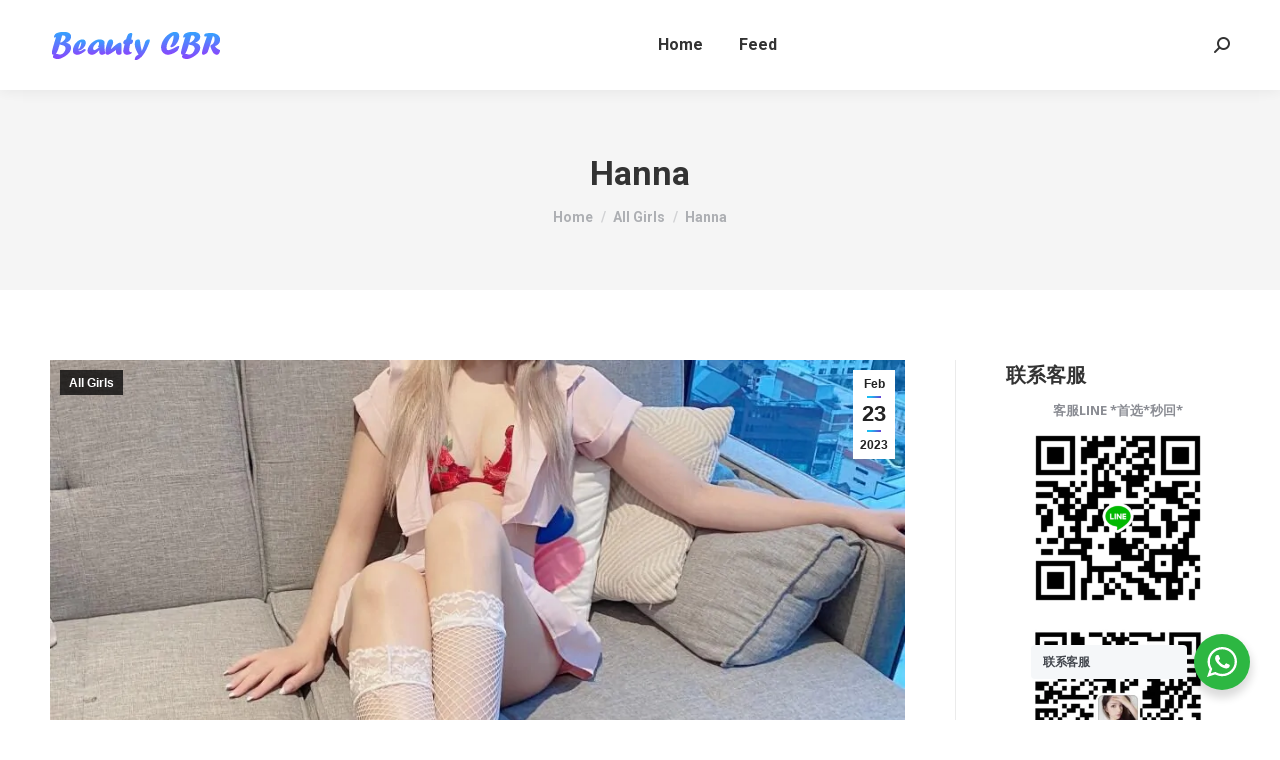

--- FILE ---
content_type: text/html; charset=UTF-8
request_url: https://beautycbr.com/hanna/
body_size: 27692
content:
<!DOCTYPE html>
<!--[if !(IE 6) | !(IE 7) | !(IE 8)  ]><!-->
<html dir="ltr" lang="en-US" prefix="og: https://ogp.me/ns#" class="no-js">
<!--<![endif]-->
<head>
	<meta charset="UTF-8" />
		<meta name="viewport" content="width=device-width, initial-scale=1, maximum-scale=1, user-scalable=0">
		<meta name="theme-color" content="#1ebbf0"/>	<link rel="profile" href="https://gmpg.org/xfn/11" />
	        <script type="text/javascript">
            if (/Android|webOS|iPhone|iPad|iPod|BlackBerry|IEMobile|Opera Mini/i.test(navigator.userAgent)) {
                var originalAddEventListener = EventTarget.prototype.addEventListener,
                    oldWidth = window.innerWidth;

                EventTarget.prototype.addEventListener = function (eventName, eventHandler, useCapture) {
                    if (eventName === "resize") {
                        originalAddEventListener.call(this, eventName, function (event) {
                            if (oldWidth === window.innerWidth) {
                                return;
                            }
                            oldWidth = window.innerWidth;
                            if (eventHandler.handleEvent) {
                                eventHandler.handleEvent.call(this, event);
                            }
                            else {
                                eventHandler.call(this, event);
                            };
                        }, useCapture);
                    }
                    else {
                        originalAddEventListener.call(this, eventName, eventHandler, useCapture);
                    };
                };
            };
        </script>
		<title>Hanna - Sweety Canberra</title>

		<!-- All in One SEO 4.8.8 - aioseo.com -->
	<meta name="description" content="🎉重级特邀🇯🇵岛国佳品Hanna来袭空降🪂 小资时尚都市丽人🏅️，衣品打扮No1⃣️☝️，日本京都千代田区土生土长樱花🌸钕郎，【超短期3⃣️天邂逅】倒计时开启❗️ 📍🌸樱花纯洁，此女🉑️不❗️零整容欲女气质puls欲女属性，超强性欲，私藏秘密㊙️武器，🇯🇵本土玩法，梦回岛国不如亲身体验😜 📍本人美过照片！双眸含Chun迷离魅惑🔥，第一眼就感受得到慢慢欲望，迫不及待释放，骚贱小野猫🐱 📍穿衣显瘦，脱衣有肉，男人最爱的完美身材👙，仨点粉嫩嫩，吸一口，解渴解乏👌🏻🉑️ 📍日本妹子的修养素质从未被超越，配合度高且无上限 👘【超】会按摩，泄后奉上大全套理疗法，舒筋活血，助你恢复状态再战，一流技术搭绝对爽爆加星好服务👍 ‼️带你感受真正日本女友的高级对待！何止跪舔，更🈶️大尺度Extra奉陪哦🤗 资料：165cm/44kg/C/24 项目：湿吻👄，日式裸吹💨，口爆💥，6⃣️9⃣️，全身漫游⛽️，共浴🛁，舒缓massage，黑丝高跟👠，制服诱惑，激情啪啪啪👏🏻👏🏻 新人体验价：450/1，800/2，on包夜询❗️" />
	<meta name="robots" content="max-image-preview:large" />
	<meta name="author" content="canberra"/>
	<link rel="canonical" href="https://beautycbr.com/hanna/" />
	<meta name="generator" content="All in One SEO (AIOSEO) 4.8.8" />
		<meta property="og:locale" content="en_US" />
		<meta property="og:site_name" content="Sweety Canberra - 堪培拉小姐|堪培拉约炮|堪培拉女模|堪培拉陪酒|堪培拉妓院|堪培拉大院|堪培拉高钟|堪培拉伴游|堪培拉应召|堪培拉高薪|堪培拉包夜|堪培拉陪聊|堪培拉美女|堪培拉包养|堪培拉会所|堪培拉夜场|堪培拉妓女|堪培拉年轻妹子|堪培拉女学生|堪培拉性爱|堪培拉sweety|堪培拉日本妹|堪培拉鬼妹|堪培拉韩妹|堪培拉escort|堪村小姐|堪村约炮|堪村女模|堪村陪酒|堪村妓院|堪村大院|堪村高钟|堪村伴游|堪村应召|堪村高薪|堪村包夜|堪村陪聊|堪村美女|堪村包养|堪村会所|堪村夜场|堪村妓女|堪村年轻妹子|堪村女学生|堪村性爱|堪村sweety|堪村日本妹|堪村鬼妹|堪村韩妹|堪村escort|堪村高钟" />
		<meta property="og:type" content="article" />
		<meta property="og:title" content="Hanna - Sweety Canberra" />
		<meta property="og:description" content="🎉重级特邀🇯🇵岛国佳品Hanna来袭空降🪂 小资时尚都市丽人🏅️，衣品打扮No1⃣️☝️，日本京都千代田区土生土长樱花🌸钕郎，【超短期3⃣️天邂逅】倒计时开启❗️ 📍🌸樱花纯洁，此女🉑️不❗️零整容欲女气质puls欲女属性，超强性欲，私藏秘密㊙️武器，🇯🇵本土玩法，梦回岛国不如亲身体验😜 📍本人美过照片！双眸含Chun迷离魅惑🔥，第一眼就感受得到慢慢欲望，迫不及待释放，骚贱小野猫🐱 📍穿衣显瘦，脱衣有肉，男人最爱的完美身材👙，仨点粉嫩嫩，吸一口，解渴解乏👌🏻🉑️ 📍日本妹子的修养素质从未被超越，配合度高且无上限 👘【超】会按摩，泄后奉上大全套理疗法，舒筋活血，助你恢复状态再战，一流技术搭绝对爽爆加星好服务👍 ‼️带你感受真正日本女友的高级对待！何止跪舔，更🈶️大尺度Extra奉陪哦🤗 资料：165cm/44kg/C/24 项目：湿吻👄，日式裸吹💨，口爆💥，6⃣️9⃣️，全身漫游⛽️，共浴🛁，舒缓massage，黑丝高跟👠，制服诱惑，激情啪啪啪👏🏻👏🏻 新人体验价：450/1，800/2，on包夜询❗️" />
		<meta property="og:url" content="https://beautycbr.com/hanna/" />
		<meta property="article:published_time" content="2023-02-23T13:17:08+00:00" />
		<meta property="article:modified_time" content="2023-02-23T13:17:08+00:00" />
		<meta name="twitter:card" content="summary_large_image" />
		<meta name="twitter:title" content="Hanna - Sweety Canberra" />
		<meta name="twitter:description" content="🎉重级特邀🇯🇵岛国佳品Hanna来袭空降🪂 小资时尚都市丽人🏅️，衣品打扮No1⃣️☝️，日本京都千代田区土生土长樱花🌸钕郎，【超短期3⃣️天邂逅】倒计时开启❗️ 📍🌸樱花纯洁，此女🉑️不❗️零整容欲女气质puls欲女属性，超强性欲，私藏秘密㊙️武器，🇯🇵本土玩法，梦回岛国不如亲身体验😜 📍本人美过照片！双眸含Chun迷离魅惑🔥，第一眼就感受得到慢慢欲望，迫不及待释放，骚贱小野猫🐱 📍穿衣显瘦，脱衣有肉，男人最爱的完美身材👙，仨点粉嫩嫩，吸一口，解渴解乏👌🏻🉑️ 📍日本妹子的修养素质从未被超越，配合度高且无上限 👘【超】会按摩，泄后奉上大全套理疗法，舒筋活血，助你恢复状态再战，一流技术搭绝对爽爆加星好服务👍 ‼️带你感受真正日本女友的高级对待！何止跪舔，更🈶️大尺度Extra奉陪哦🤗 资料：165cm/44kg/C/24 项目：湿吻👄，日式裸吹💨，口爆💥，6⃣️9⃣️，全身漫游⛽️，共浴🛁，舒缓massage，黑丝高跟👠，制服诱惑，激情啪啪啪👏🏻👏🏻 新人体验价：450/1，800/2，on包夜询❗️" />
		<script type="application/ld+json" class="aioseo-schema">
			{"@context":"https:\/\/schema.org","@graph":[{"@type":"BlogPosting","@id":"https:\/\/beautycbr.com\/hanna\/#blogposting","name":"Hanna - Sweety Canberra","headline":"Hanna","author":{"@id":"https:\/\/beautycbr.com\/author\/canberra\/#author"},"publisher":{"@id":"https:\/\/beautycbr.com\/#organization"},"image":{"@type":"ImageObject","url":"https:\/\/beautycbr.com\/wp-content\/uploads\/2023\/02\/3ECA60E2-8A97-46D1-A101-6CDBDD5E5435-scaled-1.jpeg","width":960,"height":1280},"datePublished":"2023-02-23T13:17:08+00:00","dateModified":"2023-02-23T13:17:08+00:00","inLanguage":"en-US","mainEntityOfPage":{"@id":"https:\/\/beautycbr.com\/hanna\/#webpage"},"isPartOf":{"@id":"https:\/\/beautycbr.com\/hanna\/#webpage"},"articleSection":"All Girls"},{"@type":"BreadcrumbList","@id":"https:\/\/beautycbr.com\/hanna\/#breadcrumblist","itemListElement":[{"@type":"ListItem","@id":"https:\/\/beautycbr.com#listItem","position":1,"name":"Home","item":"https:\/\/beautycbr.com","nextItem":{"@type":"ListItem","@id":"https:\/\/beautycbr.com\/category\/all-girls\/#listItem","name":"All Girls"}},{"@type":"ListItem","@id":"https:\/\/beautycbr.com\/category\/all-girls\/#listItem","position":2,"name":"All Girls","item":"https:\/\/beautycbr.com\/category\/all-girls\/","nextItem":{"@type":"ListItem","@id":"https:\/\/beautycbr.com\/hanna\/#listItem","name":"Hanna"},"previousItem":{"@type":"ListItem","@id":"https:\/\/beautycbr.com#listItem","name":"Home"}},{"@type":"ListItem","@id":"https:\/\/beautycbr.com\/hanna\/#listItem","position":3,"name":"Hanna","previousItem":{"@type":"ListItem","@id":"https:\/\/beautycbr.com\/category\/all-girls\/#listItem","name":"All Girls"}}]},{"@type":"Organization","@id":"https:\/\/beautycbr.com\/#organization","name":"Sweety Canberra","description":"\u582a\u57f9\u62c9\u5c0f\u59d0|\u582a\u57f9\u62c9\u7ea6\u70ae|\u582a\u57f9\u62c9\u5973\u6a21|\u582a\u57f9\u62c9\u966a\u9152|\u582a\u57f9\u62c9\u5993\u9662|\u582a\u57f9\u62c9\u5927\u9662|\u582a\u57f9\u62c9\u9ad8\u949f|\u582a\u57f9\u62c9\u4f34\u6e38|\u582a\u57f9\u62c9\u5e94\u53ec|\u582a\u57f9\u62c9\u9ad8\u85aa|\u582a\u57f9\u62c9\u5305\u591c|\u582a\u57f9\u62c9\u966a\u804a|\u582a\u57f9\u62c9\u7f8e\u5973|\u582a\u57f9\u62c9\u5305\u517b|\u582a\u57f9\u62c9\u4f1a\u6240|\u582a\u57f9\u62c9\u591c\u573a|\u582a\u57f9\u62c9\u5993\u5973|\u582a\u57f9\u62c9\u5e74\u8f7b\u59b9\u5b50|\u582a\u57f9\u62c9\u5973\u5b66\u751f|\u582a\u57f9\u62c9\u6027\u7231|\u582a\u57f9\u62c9sweety|\u582a\u57f9\u62c9\u65e5\u672c\u59b9|\u582a\u57f9\u62c9\u9b3c\u59b9|\u582a\u57f9\u62c9\u97e9\u59b9|\u582a\u57f9\u62c9escort|\u582a\u6751\u5c0f\u59d0|\u582a\u6751\u7ea6\u70ae|\u582a\u6751\u5973\u6a21|\u582a\u6751\u966a\u9152|\u582a\u6751\u5993\u9662|\u582a\u6751\u5927\u9662|\u582a\u6751\u9ad8\u949f|\u582a\u6751\u4f34\u6e38|\u582a\u6751\u5e94\u53ec|\u582a\u6751\u9ad8\u85aa|\u582a\u6751\u5305\u591c|\u582a\u6751\u966a\u804a|\u582a\u6751\u7f8e\u5973|\u582a\u6751\u5305\u517b|\u582a\u6751\u4f1a\u6240|\u582a\u6751\u591c\u573a|\u582a\u6751\u5993\u5973|\u582a\u6751\u5e74\u8f7b\u59b9\u5b50|\u582a\u6751\u5973\u5b66\u751f|\u582a\u6751\u6027\u7231|\u582a\u6751sweety|\u582a\u6751\u65e5\u672c\u59b9|\u582a\u6751\u9b3c\u59b9|\u582a\u6751\u97e9\u59b9|\u582a\u6751escort|\u582a\u6751\u9ad8\u949f","url":"https:\/\/beautycbr.com\/"},{"@type":"Person","@id":"https:\/\/beautycbr.com\/author\/canberra\/#author","url":"https:\/\/beautycbr.com\/author\/canberra\/","name":"canberra","image":{"@type":"ImageObject","@id":"https:\/\/beautycbr.com\/hanna\/#authorImage","url":"https:\/\/secure.gravatar.com\/avatar\/e1ddcb2be56296202363dbcd4d726727?s=96&d=mm&r=g","width":96,"height":96,"caption":"canberra"}},{"@type":"WebPage","@id":"https:\/\/beautycbr.com\/hanna\/#webpage","url":"https:\/\/beautycbr.com\/hanna\/","name":"Hanna - Sweety Canberra","description":"\ud83c\udf89\u91cd\u7ea7\u7279\u9080\ud83c\uddef\ud83c\uddf5\u5c9b\u56fd\u4f73\u54c1Hanna\u6765\u88ad\u7a7a\u964d\ud83e\ude82 \u5c0f\u8d44\u65f6\u5c1a\u90fd\u5e02\u4e3d\u4eba\ud83c\udfc5\ufe0f\uff0c\u8863\u54c1\u6253\u626eNo1\u20e3\ufe0f\u261d\ufe0f\uff0c\u65e5\u672c\u4eac\u90fd\u5343\u4ee3\u7530\u533a\u571f\u751f\u571f\u957f\u6a31\u82b1\ud83c\udf38\u9495\u90ce\uff0c\u3010\u8d85\u77ed\u671f3\u20e3\ufe0f\u5929\u9082\u9005\u3011\u5012\u8ba1\u65f6\u5f00\u542f\u2757\ufe0f \ud83d\udccd\ud83c\udf38\u6a31\u82b1\u7eaf\u6d01\uff0c\u6b64\u5973\ud83c\ude51\ufe0f\u4e0d\u2757\ufe0f\u96f6\u6574\u5bb9\u6b32\u5973\u6c14\u8d28puls\u6b32\u5973\u5c5e\u6027\uff0c\u8d85\u5f3a\u6027\u6b32\uff0c\u79c1\u85cf\u79d8\u5bc6\u3299\ufe0f\u6b66\u5668\uff0c\ud83c\uddef\ud83c\uddf5\u672c\u571f\u73a9\u6cd5\uff0c\u68a6\u56de\u5c9b\u56fd\u4e0d\u5982\u4eb2\u8eab\u4f53\u9a8c\ud83d\ude1c \ud83d\udccd\u672c\u4eba\u7f8e\u8fc7\u7167\u7247\uff01\u53cc\u7738\u542bChun\u8ff7\u79bb\u9b45\u60d1\ud83d\udd25\uff0c\u7b2c\u4e00\u773c\u5c31\u611f\u53d7\u5f97\u5230\u6162\u6162\u6b32\u671b\uff0c\u8feb\u4e0d\u53ca\u5f85\u91ca\u653e\uff0c\u9a9a\u8d31\u5c0f\u91ce\u732b\ud83d\udc31 \ud83d\udccd\u7a7f\u8863\u663e\u7626\uff0c\u8131\u8863\u6709\u8089\uff0c\u7537\u4eba\u6700\u7231\u7684\u5b8c\u7f8e\u8eab\u6750\ud83d\udc59\uff0c\u4ee8\u70b9\u7c89\u5ae9\u5ae9\uff0c\u5438\u4e00\u53e3\uff0c\u89e3\u6e34\u89e3\u4e4f\ud83d\udc4c\ud83c\udffb\ud83c\ude51\ufe0f \ud83d\udccd\u65e5\u672c\u59b9\u5b50\u7684\u4fee\u517b\u7d20\u8d28\u4ece\u672a\u88ab\u8d85\u8d8a\uff0c\u914d\u5408\u5ea6\u9ad8\u4e14\u65e0\u4e0a\u9650 \ud83d\udc58\u3010\u8d85\u3011\u4f1a\u6309\u6469\uff0c\u6cc4\u540e\u5949\u4e0a\u5927\u5168\u5957\u7406\u7597\u6cd5\uff0c\u8212\u7b4b\u6d3b\u8840\uff0c\u52a9\u4f60\u6062\u590d\u72b6\u6001\u518d\u6218\uff0c\u4e00\u6d41\u6280\u672f\u642d\u7edd\u5bf9\u723d\u7206\u52a0\u661f\u597d\u670d\u52a1\ud83d\udc4d \u203c\ufe0f\u5e26\u4f60\u611f\u53d7\u771f\u6b63\u65e5\u672c\u5973\u53cb\u7684\u9ad8\u7ea7\u5bf9\u5f85\uff01\u4f55\u6b62\u8dea\u8214\uff0c\u66f4\ud83c\ude36\ufe0f\u5927\u5c3a\u5ea6Extra\u5949\u966a\u54e6\ud83e\udd17 \u8d44\u6599\uff1a165cm\/44kg\/C\/24 \u9879\u76ee\uff1a\u6e7f\u543b\ud83d\udc44\uff0c\u65e5\u5f0f\u88f8\u5439\ud83d\udca8\uff0c\u53e3\u7206\ud83d\udca5\uff0c6\u20e3\ufe0f9\u20e3\ufe0f\uff0c\u5168\u8eab\u6f2b\u6e38\u26fd\ufe0f\uff0c\u5171\u6d74\ud83d\udec1\uff0c\u8212\u7f13massage\uff0c\u9ed1\u4e1d\u9ad8\u8ddf\ud83d\udc60\uff0c\u5236\u670d\u8bf1\u60d1\uff0c\u6fc0\u60c5\u556a\u556a\u556a\ud83d\udc4f\ud83c\udffb\ud83d\udc4f\ud83c\udffb \u65b0\u4eba\u4f53\u9a8c\u4ef7\uff1a450\/1\uff0c800\/2\uff0con\u5305\u591c\u8be2\u2757\ufe0f","inLanguage":"en-US","isPartOf":{"@id":"https:\/\/beautycbr.com\/#website"},"breadcrumb":{"@id":"https:\/\/beautycbr.com\/hanna\/#breadcrumblist"},"author":{"@id":"https:\/\/beautycbr.com\/author\/canberra\/#author"},"creator":{"@id":"https:\/\/beautycbr.com\/author\/canberra\/#author"},"image":{"@type":"ImageObject","url":"https:\/\/beautycbr.com\/wp-content\/uploads\/2023\/02\/3ECA60E2-8A97-46D1-A101-6CDBDD5E5435-scaled-1.jpeg","@id":"https:\/\/beautycbr.com\/hanna\/#mainImage","width":960,"height":1280},"primaryImageOfPage":{"@id":"https:\/\/beautycbr.com\/hanna\/#mainImage"},"datePublished":"2023-02-23T13:17:08+00:00","dateModified":"2023-02-23T13:17:08+00:00"},{"@type":"WebSite","@id":"https:\/\/beautycbr.com\/#website","url":"https:\/\/beautycbr.com\/","name":"Sweety Canberra","description":"\u582a\u57f9\u62c9\u5c0f\u59d0|\u582a\u57f9\u62c9\u7ea6\u70ae|\u582a\u57f9\u62c9\u5973\u6a21|\u582a\u57f9\u62c9\u966a\u9152|\u582a\u57f9\u62c9\u5993\u9662|\u582a\u57f9\u62c9\u5927\u9662|\u582a\u57f9\u62c9\u9ad8\u949f|\u582a\u57f9\u62c9\u4f34\u6e38|\u582a\u57f9\u62c9\u5e94\u53ec|\u582a\u57f9\u62c9\u9ad8\u85aa|\u582a\u57f9\u62c9\u5305\u591c|\u582a\u57f9\u62c9\u966a\u804a|\u582a\u57f9\u62c9\u7f8e\u5973|\u582a\u57f9\u62c9\u5305\u517b|\u582a\u57f9\u62c9\u4f1a\u6240|\u582a\u57f9\u62c9\u591c\u573a|\u582a\u57f9\u62c9\u5993\u5973|\u582a\u57f9\u62c9\u5e74\u8f7b\u59b9\u5b50|\u582a\u57f9\u62c9\u5973\u5b66\u751f|\u582a\u57f9\u62c9\u6027\u7231|\u582a\u57f9\u62c9sweety|\u582a\u57f9\u62c9\u65e5\u672c\u59b9|\u582a\u57f9\u62c9\u9b3c\u59b9|\u582a\u57f9\u62c9\u97e9\u59b9|\u582a\u57f9\u62c9escort|\u582a\u6751\u5c0f\u59d0|\u582a\u6751\u7ea6\u70ae|\u582a\u6751\u5973\u6a21|\u582a\u6751\u966a\u9152|\u582a\u6751\u5993\u9662|\u582a\u6751\u5927\u9662|\u582a\u6751\u9ad8\u949f|\u582a\u6751\u4f34\u6e38|\u582a\u6751\u5e94\u53ec|\u582a\u6751\u9ad8\u85aa|\u582a\u6751\u5305\u591c|\u582a\u6751\u966a\u804a|\u582a\u6751\u7f8e\u5973|\u582a\u6751\u5305\u517b|\u582a\u6751\u4f1a\u6240|\u582a\u6751\u591c\u573a|\u582a\u6751\u5993\u5973|\u582a\u6751\u5e74\u8f7b\u59b9\u5b50|\u582a\u6751\u5973\u5b66\u751f|\u582a\u6751\u6027\u7231|\u582a\u6751sweety|\u582a\u6751\u65e5\u672c\u59b9|\u582a\u6751\u9b3c\u59b9|\u582a\u6751\u97e9\u59b9|\u582a\u6751escort|\u582a\u6751\u9ad8\u949f","inLanguage":"en-US","publisher":{"@id":"https:\/\/beautycbr.com\/#organization"}}]}
		</script>
		<!-- All in One SEO -->

<link rel='dns-prefetch' href='//fonts.googleapis.com' />
<link rel="alternate" type="application/rss+xml" title="Sweety Canberra &raquo; Feed" href="https://beautycbr.com/feed/" />
<link rel="alternate" type="application/rss+xml" title="Sweety Canberra &raquo; Comments Feed" href="https://beautycbr.com/comments/feed/" />
<link rel="alternate" type="application/rss+xml" title="Sweety Canberra &raquo; Hanna Comments Feed" href="https://beautycbr.com/hanna/feed/" />
		<!-- This site uses the Google Analytics by MonsterInsights plugin v9.9.0 - Using Analytics tracking - https://www.monsterinsights.com/ -->
		<!-- Note: MonsterInsights is not currently configured on this site. The site owner needs to authenticate with Google Analytics in the MonsterInsights settings panel. -->
					<!-- No tracking code set -->
				<!-- / Google Analytics by MonsterInsights -->
		<script type="text/javascript">
window._wpemojiSettings = {"baseUrl":"https:\/\/s.w.org\/images\/core\/emoji\/14.0.0\/72x72\/","ext":".png","svgUrl":"https:\/\/s.w.org\/images\/core\/emoji\/14.0.0\/svg\/","svgExt":".svg","source":{"concatemoji":"https:\/\/beautycbr.com\/wp-includes\/js\/wp-emoji-release.min.js?ver=6.1.9"}};
/*! This file is auto-generated */
!function(e,a,t){var n,r,o,i=a.createElement("canvas"),p=i.getContext&&i.getContext("2d");function s(e,t){var a=String.fromCharCode,e=(p.clearRect(0,0,i.width,i.height),p.fillText(a.apply(this,e),0,0),i.toDataURL());return p.clearRect(0,0,i.width,i.height),p.fillText(a.apply(this,t),0,0),e===i.toDataURL()}function c(e){var t=a.createElement("script");t.src=e,t.defer=t.type="text/javascript",a.getElementsByTagName("head")[0].appendChild(t)}for(o=Array("flag","emoji"),t.supports={everything:!0,everythingExceptFlag:!0},r=0;r<o.length;r++)t.supports[o[r]]=function(e){if(p&&p.fillText)switch(p.textBaseline="top",p.font="600 32px Arial",e){case"flag":return s([127987,65039,8205,9895,65039],[127987,65039,8203,9895,65039])?!1:!s([55356,56826,55356,56819],[55356,56826,8203,55356,56819])&&!s([55356,57332,56128,56423,56128,56418,56128,56421,56128,56430,56128,56423,56128,56447],[55356,57332,8203,56128,56423,8203,56128,56418,8203,56128,56421,8203,56128,56430,8203,56128,56423,8203,56128,56447]);case"emoji":return!s([129777,127995,8205,129778,127999],[129777,127995,8203,129778,127999])}return!1}(o[r]),t.supports.everything=t.supports.everything&&t.supports[o[r]],"flag"!==o[r]&&(t.supports.everythingExceptFlag=t.supports.everythingExceptFlag&&t.supports[o[r]]);t.supports.everythingExceptFlag=t.supports.everythingExceptFlag&&!t.supports.flag,t.DOMReady=!1,t.readyCallback=function(){t.DOMReady=!0},t.supports.everything||(n=function(){t.readyCallback()},a.addEventListener?(a.addEventListener("DOMContentLoaded",n,!1),e.addEventListener("load",n,!1)):(e.attachEvent("onload",n),a.attachEvent("onreadystatechange",function(){"complete"===a.readyState&&t.readyCallback()})),(e=t.source||{}).concatemoji?c(e.concatemoji):e.wpemoji&&e.twemoji&&(c(e.twemoji),c(e.wpemoji)))}(window,document,window._wpemojiSettings);
</script>
<style type="text/css">
img.wp-smiley,
img.emoji {
	display: inline !important;
	border: none !important;
	box-shadow: none !important;
	height: 1em !important;
	width: 1em !important;
	margin: 0 0.07em !important;
	vertical-align: -0.1em !important;
	background: none !important;
	padding: 0 !important;
}
</style>
	
<link rel='stylesheet' id='wp-block-library-css' href='https://beautycbr.com/wp-includes/css/dist/block-library/style.min.css?ver=6.1.9' type='text/css' media='all' />
<style id='wp-block-library-theme-inline-css' type='text/css'>
.wp-block-audio figcaption{color:#555;font-size:13px;text-align:center}.is-dark-theme .wp-block-audio figcaption{color:hsla(0,0%,100%,.65)}.wp-block-audio{margin:0 0 1em}.wp-block-code{border:1px solid #ccc;border-radius:4px;font-family:Menlo,Consolas,monaco,monospace;padding:.8em 1em}.wp-block-embed figcaption{color:#555;font-size:13px;text-align:center}.is-dark-theme .wp-block-embed figcaption{color:hsla(0,0%,100%,.65)}.wp-block-embed{margin:0 0 1em}.blocks-gallery-caption{color:#555;font-size:13px;text-align:center}.is-dark-theme .blocks-gallery-caption{color:hsla(0,0%,100%,.65)}.wp-block-image figcaption{color:#555;font-size:13px;text-align:center}.is-dark-theme .wp-block-image figcaption{color:hsla(0,0%,100%,.65)}.wp-block-image{margin:0 0 1em}.wp-block-pullquote{border-top:4px solid;border-bottom:4px solid;margin-bottom:1.75em;color:currentColor}.wp-block-pullquote__citation,.wp-block-pullquote cite,.wp-block-pullquote footer{color:currentColor;text-transform:uppercase;font-size:.8125em;font-style:normal}.wp-block-quote{border-left:.25em solid;margin:0 0 1.75em;padding-left:1em}.wp-block-quote cite,.wp-block-quote footer{color:currentColor;font-size:.8125em;position:relative;font-style:normal}.wp-block-quote.has-text-align-right{border-left:none;border-right:.25em solid;padding-left:0;padding-right:1em}.wp-block-quote.has-text-align-center{border:none;padding-left:0}.wp-block-quote.is-large,.wp-block-quote.is-style-large,.wp-block-quote.is-style-plain{border:none}.wp-block-search .wp-block-search__label{font-weight:700}.wp-block-search__button{border:1px solid #ccc;padding:.375em .625em}:where(.wp-block-group.has-background){padding:1.25em 2.375em}.wp-block-separator.has-css-opacity{opacity:.4}.wp-block-separator{border:none;border-bottom:2px solid;margin-left:auto;margin-right:auto}.wp-block-separator.has-alpha-channel-opacity{opacity:1}.wp-block-separator:not(.is-style-wide):not(.is-style-dots){width:100px}.wp-block-separator.has-background:not(.is-style-dots){border-bottom:none;height:1px}.wp-block-separator.has-background:not(.is-style-wide):not(.is-style-dots){height:2px}.wp-block-table{margin:"0 0 1em 0"}.wp-block-table thead{border-bottom:3px solid}.wp-block-table tfoot{border-top:3px solid}.wp-block-table td,.wp-block-table th{word-break:normal}.wp-block-table figcaption{color:#555;font-size:13px;text-align:center}.is-dark-theme .wp-block-table figcaption{color:hsla(0,0%,100%,.65)}.wp-block-video figcaption{color:#555;font-size:13px;text-align:center}.is-dark-theme .wp-block-video figcaption{color:hsla(0,0%,100%,.65)}.wp-block-video{margin:0 0 1em}.wp-block-template-part.has-background{padding:1.25em 2.375em;margin-top:0;margin-bottom:0}
</style>
<link rel='stylesheet' id='nta-css-popup-css' href='https://beautycbr.com/wp-content/plugins/wp-whatsapp/assets/dist/css/style.css?ver=6.1.9' type='text/css' media='all' />
<link rel='stylesheet' id='classic-theme-styles-css' href='https://beautycbr.com/wp-includes/css/classic-themes.min.css?ver=1' type='text/css' media='all' />
<style id='global-styles-inline-css' type='text/css'>
body{--wp--preset--color--black: #000000;--wp--preset--color--cyan-bluish-gray: #abb8c3;--wp--preset--color--white: #FFF;--wp--preset--color--pale-pink: #f78da7;--wp--preset--color--vivid-red: #cf2e2e;--wp--preset--color--luminous-vivid-orange: #ff6900;--wp--preset--color--luminous-vivid-amber: #fcb900;--wp--preset--color--light-green-cyan: #7bdcb5;--wp--preset--color--vivid-green-cyan: #00d084;--wp--preset--color--pale-cyan-blue: #8ed1fc;--wp--preset--color--vivid-cyan-blue: #0693e3;--wp--preset--color--vivid-purple: #9b51e0;--wp--preset--color--accent: #1ebbf0;--wp--preset--color--dark-gray: #111;--wp--preset--color--light-gray: #767676;--wp--preset--gradient--vivid-cyan-blue-to-vivid-purple: linear-gradient(135deg,rgba(6,147,227,1) 0%,rgb(155,81,224) 100%);--wp--preset--gradient--light-green-cyan-to-vivid-green-cyan: linear-gradient(135deg,rgb(122,220,180) 0%,rgb(0,208,130) 100%);--wp--preset--gradient--luminous-vivid-amber-to-luminous-vivid-orange: linear-gradient(135deg,rgba(252,185,0,1) 0%,rgba(255,105,0,1) 100%);--wp--preset--gradient--luminous-vivid-orange-to-vivid-red: linear-gradient(135deg,rgba(255,105,0,1) 0%,rgb(207,46,46) 100%);--wp--preset--gradient--very-light-gray-to-cyan-bluish-gray: linear-gradient(135deg,rgb(238,238,238) 0%,rgb(169,184,195) 100%);--wp--preset--gradient--cool-to-warm-spectrum: linear-gradient(135deg,rgb(74,234,220) 0%,rgb(151,120,209) 20%,rgb(207,42,186) 40%,rgb(238,44,130) 60%,rgb(251,105,98) 80%,rgb(254,248,76) 100%);--wp--preset--gradient--blush-light-purple: linear-gradient(135deg,rgb(255,206,236) 0%,rgb(152,150,240) 100%);--wp--preset--gradient--blush-bordeaux: linear-gradient(135deg,rgb(254,205,165) 0%,rgb(254,45,45) 50%,rgb(107,0,62) 100%);--wp--preset--gradient--luminous-dusk: linear-gradient(135deg,rgb(255,203,112) 0%,rgb(199,81,192) 50%,rgb(65,88,208) 100%);--wp--preset--gradient--pale-ocean: linear-gradient(135deg,rgb(255,245,203) 0%,rgb(182,227,212) 50%,rgb(51,167,181) 100%);--wp--preset--gradient--electric-grass: linear-gradient(135deg,rgb(202,248,128) 0%,rgb(113,206,126) 100%);--wp--preset--gradient--midnight: linear-gradient(135deg,rgb(2,3,129) 0%,rgb(40,116,252) 100%);--wp--preset--duotone--dark-grayscale: url('#wp-duotone-dark-grayscale');--wp--preset--duotone--grayscale: url('#wp-duotone-grayscale');--wp--preset--duotone--purple-yellow: url('#wp-duotone-purple-yellow');--wp--preset--duotone--blue-red: url('#wp-duotone-blue-red');--wp--preset--duotone--midnight: url('#wp-duotone-midnight');--wp--preset--duotone--magenta-yellow: url('#wp-duotone-magenta-yellow');--wp--preset--duotone--purple-green: url('#wp-duotone-purple-green');--wp--preset--duotone--blue-orange: url('#wp-duotone-blue-orange');--wp--preset--font-size--small: 13px;--wp--preset--font-size--medium: 20px;--wp--preset--font-size--large: 36px;--wp--preset--font-size--x-large: 42px;--wp--preset--spacing--20: 0.44rem;--wp--preset--spacing--30: 0.67rem;--wp--preset--spacing--40: 1rem;--wp--preset--spacing--50: 1.5rem;--wp--preset--spacing--60: 2.25rem;--wp--preset--spacing--70: 3.38rem;--wp--preset--spacing--80: 5.06rem;}:where(.is-layout-flex){gap: 0.5em;}body .is-layout-flow > .alignleft{float: left;margin-inline-start: 0;margin-inline-end: 2em;}body .is-layout-flow > .alignright{float: right;margin-inline-start: 2em;margin-inline-end: 0;}body .is-layout-flow > .aligncenter{margin-left: auto !important;margin-right: auto !important;}body .is-layout-constrained > .alignleft{float: left;margin-inline-start: 0;margin-inline-end: 2em;}body .is-layout-constrained > .alignright{float: right;margin-inline-start: 2em;margin-inline-end: 0;}body .is-layout-constrained > .aligncenter{margin-left: auto !important;margin-right: auto !important;}body .is-layout-constrained > :where(:not(.alignleft):not(.alignright):not(.alignfull)){max-width: var(--wp--style--global--content-size);margin-left: auto !important;margin-right: auto !important;}body .is-layout-constrained > .alignwide{max-width: var(--wp--style--global--wide-size);}body .is-layout-flex{display: flex;}body .is-layout-flex{flex-wrap: wrap;align-items: center;}body .is-layout-flex > *{margin: 0;}:where(.wp-block-columns.is-layout-flex){gap: 2em;}.has-black-color{color: var(--wp--preset--color--black) !important;}.has-cyan-bluish-gray-color{color: var(--wp--preset--color--cyan-bluish-gray) !important;}.has-white-color{color: var(--wp--preset--color--white) !important;}.has-pale-pink-color{color: var(--wp--preset--color--pale-pink) !important;}.has-vivid-red-color{color: var(--wp--preset--color--vivid-red) !important;}.has-luminous-vivid-orange-color{color: var(--wp--preset--color--luminous-vivid-orange) !important;}.has-luminous-vivid-amber-color{color: var(--wp--preset--color--luminous-vivid-amber) !important;}.has-light-green-cyan-color{color: var(--wp--preset--color--light-green-cyan) !important;}.has-vivid-green-cyan-color{color: var(--wp--preset--color--vivid-green-cyan) !important;}.has-pale-cyan-blue-color{color: var(--wp--preset--color--pale-cyan-blue) !important;}.has-vivid-cyan-blue-color{color: var(--wp--preset--color--vivid-cyan-blue) !important;}.has-vivid-purple-color{color: var(--wp--preset--color--vivid-purple) !important;}.has-black-background-color{background-color: var(--wp--preset--color--black) !important;}.has-cyan-bluish-gray-background-color{background-color: var(--wp--preset--color--cyan-bluish-gray) !important;}.has-white-background-color{background-color: var(--wp--preset--color--white) !important;}.has-pale-pink-background-color{background-color: var(--wp--preset--color--pale-pink) !important;}.has-vivid-red-background-color{background-color: var(--wp--preset--color--vivid-red) !important;}.has-luminous-vivid-orange-background-color{background-color: var(--wp--preset--color--luminous-vivid-orange) !important;}.has-luminous-vivid-amber-background-color{background-color: var(--wp--preset--color--luminous-vivid-amber) !important;}.has-light-green-cyan-background-color{background-color: var(--wp--preset--color--light-green-cyan) !important;}.has-vivid-green-cyan-background-color{background-color: var(--wp--preset--color--vivid-green-cyan) !important;}.has-pale-cyan-blue-background-color{background-color: var(--wp--preset--color--pale-cyan-blue) !important;}.has-vivid-cyan-blue-background-color{background-color: var(--wp--preset--color--vivid-cyan-blue) !important;}.has-vivid-purple-background-color{background-color: var(--wp--preset--color--vivid-purple) !important;}.has-black-border-color{border-color: var(--wp--preset--color--black) !important;}.has-cyan-bluish-gray-border-color{border-color: var(--wp--preset--color--cyan-bluish-gray) !important;}.has-white-border-color{border-color: var(--wp--preset--color--white) !important;}.has-pale-pink-border-color{border-color: var(--wp--preset--color--pale-pink) !important;}.has-vivid-red-border-color{border-color: var(--wp--preset--color--vivid-red) !important;}.has-luminous-vivid-orange-border-color{border-color: var(--wp--preset--color--luminous-vivid-orange) !important;}.has-luminous-vivid-amber-border-color{border-color: var(--wp--preset--color--luminous-vivid-amber) !important;}.has-light-green-cyan-border-color{border-color: var(--wp--preset--color--light-green-cyan) !important;}.has-vivid-green-cyan-border-color{border-color: var(--wp--preset--color--vivid-green-cyan) !important;}.has-pale-cyan-blue-border-color{border-color: var(--wp--preset--color--pale-cyan-blue) !important;}.has-vivid-cyan-blue-border-color{border-color: var(--wp--preset--color--vivid-cyan-blue) !important;}.has-vivid-purple-border-color{border-color: var(--wp--preset--color--vivid-purple) !important;}.has-vivid-cyan-blue-to-vivid-purple-gradient-background{background: var(--wp--preset--gradient--vivid-cyan-blue-to-vivid-purple) !important;}.has-light-green-cyan-to-vivid-green-cyan-gradient-background{background: var(--wp--preset--gradient--light-green-cyan-to-vivid-green-cyan) !important;}.has-luminous-vivid-amber-to-luminous-vivid-orange-gradient-background{background: var(--wp--preset--gradient--luminous-vivid-amber-to-luminous-vivid-orange) !important;}.has-luminous-vivid-orange-to-vivid-red-gradient-background{background: var(--wp--preset--gradient--luminous-vivid-orange-to-vivid-red) !important;}.has-very-light-gray-to-cyan-bluish-gray-gradient-background{background: var(--wp--preset--gradient--very-light-gray-to-cyan-bluish-gray) !important;}.has-cool-to-warm-spectrum-gradient-background{background: var(--wp--preset--gradient--cool-to-warm-spectrum) !important;}.has-blush-light-purple-gradient-background{background: var(--wp--preset--gradient--blush-light-purple) !important;}.has-blush-bordeaux-gradient-background{background: var(--wp--preset--gradient--blush-bordeaux) !important;}.has-luminous-dusk-gradient-background{background: var(--wp--preset--gradient--luminous-dusk) !important;}.has-pale-ocean-gradient-background{background: var(--wp--preset--gradient--pale-ocean) !important;}.has-electric-grass-gradient-background{background: var(--wp--preset--gradient--electric-grass) !important;}.has-midnight-gradient-background{background: var(--wp--preset--gradient--midnight) !important;}.has-small-font-size{font-size: var(--wp--preset--font-size--small) !important;}.has-medium-font-size{font-size: var(--wp--preset--font-size--medium) !important;}.has-large-font-size{font-size: var(--wp--preset--font-size--large) !important;}.has-x-large-font-size{font-size: var(--wp--preset--font-size--x-large) !important;}
.wp-block-navigation a:where(:not(.wp-element-button)){color: inherit;}
:where(.wp-block-columns.is-layout-flex){gap: 2em;}
.wp-block-pullquote{font-size: 1.5em;line-height: 1.6;}
</style>
<link rel='stylesheet' id='dt-web-fonts-css' href='https://fonts.googleapis.com/css?family=Roboto:400,500,600,700%7COpen+Sans:400,600,700' type='text/css' media='all' />
<link rel='stylesheet' id='dt-main-css' href='https://beautycbr.com/wp-content/themes/dt-the7/css/main.min.css?ver=10.13.1' type='text/css' media='all' />
<style id='dt-main-inline-css' type='text/css'>
body #load {
  display: block;
  height: 100%;
  overflow: hidden;
  position: fixed;
  width: 100%;
  z-index: 9901;
  opacity: 1;
  visibility: visible;
  transition: all .35s ease-out;
}
.load-wrap {
  width: 100%;
  height: 100%;
  background-position: center center;
  background-repeat: no-repeat;
  text-align: center;
  display: -ms-flexbox;
  display: -ms-flex;
  display: flex;
  -ms-align-items: center;
  -ms-flex-align: center;
  align-items: center;
  -ms-flex-flow: column wrap;
  flex-flow: column wrap;
  -ms-flex-pack: center;
  -ms-justify-content: center;
  justify-content: center;
}
.load-wrap > svg {
  position: absolute;
  top: 50%;
  left: 50%;
  transform: translate(-50%,-50%);
}
#load {
  background: var(--the7-elementor-beautiful-loading-bg,#ffffff);
  --the7-beautiful-spinner-color2: var(--the7-beautiful-spinner-color,rgba(51,51,51,0.25));
}

</style>
<link rel='stylesheet' id='the7-font-css' href='https://beautycbr.com/wp-content/themes/dt-the7/fonts/icomoon-the7-font/icomoon-the7-font.min.css?ver=10.13.1' type='text/css' media='all' />
<link rel='stylesheet' id='the7-custom-scrollbar-css' href='https://beautycbr.com/wp-content/themes/dt-the7/lib/custom-scrollbar/custom-scrollbar.min.css?ver=10.13.1' type='text/css' media='all' />
<link rel='stylesheet' id='the7-wpbakery-css' href='https://beautycbr.com/wp-content/themes/dt-the7/css/wpbakery.min.css?ver=10.13.1' type='text/css' media='all' />
<link rel='stylesheet' id='the7-css-vars-css' href='https://beautycbr.com/wp-content/uploads/the7-css/css-vars.css?ver=3ebb3a4c5552' type='text/css' media='all' />
<link rel='stylesheet' id='dt-custom-css' href='https://beautycbr.com/wp-content/uploads/the7-css/custom.css?ver=3ebb3a4c5552' type='text/css' media='all' />
<link rel='stylesheet' id='dt-media-css' href='https://beautycbr.com/wp-content/uploads/the7-css/media.css?ver=3ebb3a4c5552' type='text/css' media='all' />
<link rel='stylesheet' id='the7-mega-menu-css' href='https://beautycbr.com/wp-content/uploads/the7-css/mega-menu.css?ver=3ebb3a4c5552' type='text/css' media='all' />
<link rel='stylesheet' id='style-css' href='https://beautycbr.com/wp-content/themes/dt-the7/style.css?ver=10.13.1' type='text/css' media='all' />
<script type='text/javascript' src='https://beautycbr.com/wp-includes/js/jquery/jquery.min.js?ver=3.6.1' id='jquery-core-js'></script>
<script type='text/javascript' src='https://beautycbr.com/wp-includes/js/jquery/jquery-migrate.min.js?ver=3.3.2' id='jquery-migrate-js'></script>
<script type='text/javascript' id='dt-above-fold-js-extra'>
/* <![CDATA[ */
var dtLocal = {"themeUrl":"https:\/\/beautycbr.com\/wp-content\/themes\/dt-the7","passText":"To view this protected post, enter the password below:","moreButtonText":{"loading":"Loading...","loadMore":"Load more"},"postID":"2353","ajaxurl":"https:\/\/beautycbr.com\/wp-admin\/admin-ajax.php","REST":{"baseUrl":"https:\/\/beautycbr.com\/wp-json\/the7\/v1","endpoints":{"sendMail":"\/send-mail"}},"contactMessages":{"required":"One or more fields have an error. Please check and try again.","terms":"Please accept the privacy policy.","fillTheCaptchaError":"Please, fill the captcha."},"captchaSiteKey":"","ajaxNonce":"22e59d16d9","pageData":"","themeSettings":{"smoothScroll":"off","lazyLoading":false,"accentColor":{"mode":"gradient","color":"#1ebbf0"},"desktopHeader":{"height":90},"ToggleCaptionEnabled":"disabled","ToggleCaption":"Navigation","floatingHeader":{"showAfter":94,"showMenu":true,"height":60,"logo":{"showLogo":true,"html":"<img class=\" preload-me\" src=\"https:\/\/beautycbr.com\/wp-content\/uploads\/2023\/01\/cbr-logo-171x57-1.png\" srcset=\"https:\/\/beautycbr.com\/wp-content\/uploads\/2023\/01\/cbr-logo-171x57-1.png 171w, https:\/\/beautycbr.com\/wp-content\/uploads\/2023\/01\/cbr-logo-171x57-1.png 171w\" width=\"171\" height=\"53\"   sizes=\"171px\" alt=\"Sweety Canberra\" \/>","url":"https:\/\/beautycbr.com\/"}},"topLine":{"floatingTopLine":{"logo":{"showLogo":false,"html":""}}},"mobileHeader":{"firstSwitchPoint":992,"secondSwitchPoint":778,"firstSwitchPointHeight":60,"secondSwitchPointHeight":60,"mobileToggleCaptionEnabled":"disabled","mobileToggleCaption":"Menu"},"stickyMobileHeaderFirstSwitch":{"logo":{"html":"<img class=\" preload-me\" src=\"https:\/\/beautycbr.com\/wp-content\/uploads\/2023\/01\/cbr-logo-171x57-1.png\" srcset=\"https:\/\/beautycbr.com\/wp-content\/uploads\/2023\/01\/cbr-logo-171x57-1.png 171w, https:\/\/beautycbr.com\/wp-content\/uploads\/2023\/01\/cbr-logo-171x57-1.png 171w\" width=\"171\" height=\"53\"   sizes=\"171px\" alt=\"Sweety Canberra\" \/>"}},"stickyMobileHeaderSecondSwitch":{"logo":{"html":"<img class=\" preload-me\" src=\"https:\/\/beautycbr.com\/wp-content\/uploads\/2023\/01\/cbr-logo-171x57-1.png\" srcset=\"https:\/\/beautycbr.com\/wp-content\/uploads\/2023\/01\/cbr-logo-171x57-1.png 171w, https:\/\/beautycbr.com\/wp-content\/uploads\/2023\/01\/cbr-logo-171x57-1.png 171w\" width=\"171\" height=\"53\"   sizes=\"171px\" alt=\"Sweety Canberra\" \/>"}},"content":{"textColor":"#8b8d94","headerColor":"#333333"},"sidebar":{"switchPoint":992},"boxedWidth":"1280px","stripes":{"stripe1":{"textColor":"#787d85","headerColor":"#3b3f4a"},"stripe2":{"textColor":"#8b9199","headerColor":"#ffffff"},"stripe3":{"textColor":"#ffffff","headerColor":"#ffffff"}}},"VCMobileScreenWidth":"768"};
var dtShare = {"shareButtonText":{"facebook":"Share on Facebook","twitter":"Tweet","pinterest":"Pin it","linkedin":"Share on Linkedin","whatsapp":"Share on Whatsapp"},"overlayOpacity":"85"};
/* ]]> */
</script>
<script type='text/javascript' src='https://beautycbr.com/wp-content/themes/dt-the7/js/above-the-fold.min.js?ver=10.13.1' id='dt-above-fold-js'></script>
<link rel="https://api.w.org/" href="https://beautycbr.com/wp-json/" /><link rel="alternate" type="application/json" href="https://beautycbr.com/wp-json/wp/v2/posts/2353" /><link rel="EditURI" type="application/rsd+xml" title="RSD" href="https://beautycbr.com/xmlrpc.php?rsd" />
<link rel="wlwmanifest" type="application/wlwmanifest+xml" href="https://beautycbr.com/wp-includes/wlwmanifest.xml" />
<meta name="generator" content="WordPress 6.1.9" />
<link rel='shortlink' href='https://beautycbr.com/?p=2353' />
<link rel="alternate" type="application/json+oembed" href="https://beautycbr.com/wp-json/oembed/1.0/embed?url=https%3A%2F%2Fbeautycbr.com%2Fhanna%2F" />
<link rel="alternate" type="text/xml+oembed" href="https://beautycbr.com/wp-json/oembed/1.0/embed?url=https%3A%2F%2Fbeautycbr.com%2Fhanna%2F&#038;format=xml" />
<script>document.createElement( "picture" );if(!window.HTMLPictureElement && document.addEventListener) {window.addEventListener("DOMContentLoaded", function() {var s = document.createElement("script");s.src = "https://beautycbr.com/wp-content/plugins/webp-express/js/picturefill.min.js";document.body.appendChild(s);});}</script><link rel="pingback" href="https://beautycbr.com/xmlrpc.php">
<meta property="og:site_name" content="Sweety Canberra" />
<meta property="og:title" content="Hanna" />
<meta property="og:description" content="🎉重级特邀🇯🇵岛国佳品Hanna来袭空降🪂&nbsp;小资时尚都市丽人🏅️，衣品打扮No1⃣️☝️，日本京都千代田区土生土长樱花🌸钕郎，【超短期3⃣️天邂逅】倒计时开启❗️ 📍🌸樱花纯洁，此女🉑️不❗️零整容欲女气质puls欲女属性，超强性欲，私藏秘密㊙️武器，🇯🇵本土玩法，梦回岛国不如亲身体验😜 📍本人美过照片！双眸含Chun迷离魅惑🔥，第一眼就感受得到慢慢欲望，迫不及待释放，骚贱小野猫🐱 📍穿衣显瘦，脱衣有肉，男人最爱的完美身材👙，仨点粉嫩嫩，吸一口，解渴解乏👌🏻🉑️ 📍日本妹子的修养素质从未被超越，配合度高且无上限&nbsp;👘【超】会按摩，泄后奉上大全套理疗法，舒筋活血，助你恢复状态再战，一流技术搭绝对爽爆加星好服务👍 ‼️带你感受真正日本女友的高级对待！何止跪舔，更🈶️大尺度Extra奉陪哦🤗 资料：165cm/44kg/C/24 项目：湿吻👄，日式裸吹💨，口爆💥，6⃣️9⃣️，全身漫游⛽️，共浴🛁，舒缓massage，黑丝高跟👠，制服诱惑，激情啪啪啪👏🏻👏🏻 新人体验价：450/1，800/2，on包夜询❗️" />
<meta property="og:image" content="https://beautycbr.com/wp-content/uploads/2023/02/3ECA60E2-8A97-46D1-A101-6CDBDD5E5435-scaled-1.jpeg" />
<meta property="og:url" content="https://beautycbr.com/hanna/" />
<meta property="og:type" content="article" />
<meta name="generator" content="Powered by WPBakery Page Builder - drag and drop page builder for WordPress."/>
<meta name="generator" content="Powered by Slider Revolution 6.6.7 - responsive, Mobile-Friendly Slider Plugin for WordPress with comfortable drag and drop interface." />
<script type="text/javascript" id="the7-loader-script">
document.addEventListener("DOMContentLoaded", function(event) {
	var load = document.getElementById("load");
	if(!load.classList.contains('loader-removed')){
		var removeLoading = setTimeout(function() {
			load.className += " loader-removed";
		}, 300);
	}
});
</script>
		<link rel="icon" href="https://beautycbr.com/wp-content/uploads/2023/01/cropped-cbr-logo-171x57-1-32x32.png" sizes="32x32" />
<link rel="icon" href="https://beautycbr.com/wp-content/uploads/2023/01/cropped-cbr-logo-171x57-1-192x192.png" sizes="192x192" />
<link rel="apple-touch-icon" href="https://beautycbr.com/wp-content/uploads/2023/01/cropped-cbr-logo-171x57-1-180x180.png" />
<meta name="msapplication-TileImage" content="https://beautycbr.com/wp-content/uploads/2023/01/cropped-cbr-logo-171x57-1-270x270.png" />
<script>function setREVStartSize(e){
			//window.requestAnimationFrame(function() {
				window.RSIW = window.RSIW===undefined ? window.innerWidth : window.RSIW;
				window.RSIH = window.RSIH===undefined ? window.innerHeight : window.RSIH;
				try {
					var pw = document.getElementById(e.c).parentNode.offsetWidth,
						newh;
					pw = pw===0 || isNaN(pw) || (e.l=="fullwidth" || e.layout=="fullwidth") ? window.RSIW : pw;
					e.tabw = e.tabw===undefined ? 0 : parseInt(e.tabw);
					e.thumbw = e.thumbw===undefined ? 0 : parseInt(e.thumbw);
					e.tabh = e.tabh===undefined ? 0 : parseInt(e.tabh);
					e.thumbh = e.thumbh===undefined ? 0 : parseInt(e.thumbh);
					e.tabhide = e.tabhide===undefined ? 0 : parseInt(e.tabhide);
					e.thumbhide = e.thumbhide===undefined ? 0 : parseInt(e.thumbhide);
					e.mh = e.mh===undefined || e.mh=="" || e.mh==="auto" ? 0 : parseInt(e.mh,0);
					if(e.layout==="fullscreen" || e.l==="fullscreen")
						newh = Math.max(e.mh,window.RSIH);
					else{
						e.gw = Array.isArray(e.gw) ? e.gw : [e.gw];
						for (var i in e.rl) if (e.gw[i]===undefined || e.gw[i]===0) e.gw[i] = e.gw[i-1];
						e.gh = e.el===undefined || e.el==="" || (Array.isArray(e.el) && e.el.length==0)? e.gh : e.el;
						e.gh = Array.isArray(e.gh) ? e.gh : [e.gh];
						for (var i in e.rl) if (e.gh[i]===undefined || e.gh[i]===0) e.gh[i] = e.gh[i-1];
											
						var nl = new Array(e.rl.length),
							ix = 0,
							sl;
						e.tabw = e.tabhide>=pw ? 0 : e.tabw;
						e.thumbw = e.thumbhide>=pw ? 0 : e.thumbw;
						e.tabh = e.tabhide>=pw ? 0 : e.tabh;
						e.thumbh = e.thumbhide>=pw ? 0 : e.thumbh;
						for (var i in e.rl) nl[i] = e.rl[i]<window.RSIW ? 0 : e.rl[i];
						sl = nl[0];
						for (var i in nl) if (sl>nl[i] && nl[i]>0) { sl = nl[i]; ix=i;}
						var m = pw>(e.gw[ix]+e.tabw+e.thumbw) ? 1 : (pw-(e.tabw+e.thumbw)) / (e.gw[ix]);
						newh =  (e.gh[ix] * m) + (e.tabh + e.thumbh);
					}
					var el = document.getElementById(e.c);
					if (el!==null && el) el.style.height = newh+"px";
					el = document.getElementById(e.c+"_wrapper");
					if (el!==null && el) {
						el.style.height = newh+"px";
						el.style.display = "block";
					}
				} catch(e){
					console.log("Failure at Presize of Slider:" + e)
				}
			//});
		  };</script>
		<style type="text/css" id="wp-custom-css">
			.ast-right-sidebar #secondary,.ast-right-sidebar #primary  {
    border: none;
}		</style>
		<noscript><style> .wpb_animate_when_almost_visible { opacity: 1; }</style></noscript><style id='the7-custom-inline-css' type='text/css'>
.sub-nav .menu-item i.fa,
.sub-nav .menu-item i.fas,
.sub-nav .menu-item i.far,
.sub-nav .menu-item i.fab {
	text-align: center;
	width: 1.25em;
}

.vc_custom_heading.vc_gitem-post-data.vc_gitem-post-data-source-post_excerpt {

    height: 91px;

    overflow: hidden;

}
</style>
</head>
<body id="the7-body" class="post-template-default single single-post postid-2353 single-format-standard wp-embed-responsive dt-responsive-on right-mobile-menu-close-icon ouside-menu-close-icon mobile-hamburger-close-bg-enable mobile-hamburger-close-bg-hover-enable  fade-medium-mobile-menu-close-icon fade-medium-menu-close-icon accent-gradient srcset-enabled btn-flat custom-btn-color custom-btn-hover-color phantom-sticky phantom-shadow-decoration phantom-main-logo-on sticky-mobile-header top-header first-switch-logo-left first-switch-menu-right second-switch-logo-left second-switch-menu-right right-mobile-menu layzr-loading-on popup-message-style the7-ver-10.13.1 wpb-js-composer js-comp-ver-6.10.0 vc_responsive">
<svg xmlns="http://www.w3.org/2000/svg" viewBox="0 0 0 0" width="0" height="0" focusable="false" role="none" style="visibility: hidden; position: absolute; left: -9999px; overflow: hidden;" ><defs><filter id="wp-duotone-dark-grayscale"><feColorMatrix color-interpolation-filters="sRGB" type="matrix" values=" .299 .587 .114 0 0 .299 .587 .114 0 0 .299 .587 .114 0 0 .299 .587 .114 0 0 " /><feComponentTransfer color-interpolation-filters="sRGB" ><feFuncR type="table" tableValues="0 0.49803921568627" /><feFuncG type="table" tableValues="0 0.49803921568627" /><feFuncB type="table" tableValues="0 0.49803921568627" /><feFuncA type="table" tableValues="1 1" /></feComponentTransfer><feComposite in2="SourceGraphic" operator="in" /></filter></defs></svg><svg xmlns="http://www.w3.org/2000/svg" viewBox="0 0 0 0" width="0" height="0" focusable="false" role="none" style="visibility: hidden; position: absolute; left: -9999px; overflow: hidden;" ><defs><filter id="wp-duotone-grayscale"><feColorMatrix color-interpolation-filters="sRGB" type="matrix" values=" .299 .587 .114 0 0 .299 .587 .114 0 0 .299 .587 .114 0 0 .299 .587 .114 0 0 " /><feComponentTransfer color-interpolation-filters="sRGB" ><feFuncR type="table" tableValues="0 1" /><feFuncG type="table" tableValues="0 1" /><feFuncB type="table" tableValues="0 1" /><feFuncA type="table" tableValues="1 1" /></feComponentTransfer><feComposite in2="SourceGraphic" operator="in" /></filter></defs></svg><svg xmlns="http://www.w3.org/2000/svg" viewBox="0 0 0 0" width="0" height="0" focusable="false" role="none" style="visibility: hidden; position: absolute; left: -9999px; overflow: hidden;" ><defs><filter id="wp-duotone-purple-yellow"><feColorMatrix color-interpolation-filters="sRGB" type="matrix" values=" .299 .587 .114 0 0 .299 .587 .114 0 0 .299 .587 .114 0 0 .299 .587 .114 0 0 " /><feComponentTransfer color-interpolation-filters="sRGB" ><feFuncR type="table" tableValues="0.54901960784314 0.98823529411765" /><feFuncG type="table" tableValues="0 1" /><feFuncB type="table" tableValues="0.71764705882353 0.25490196078431" /><feFuncA type="table" tableValues="1 1" /></feComponentTransfer><feComposite in2="SourceGraphic" operator="in" /></filter></defs></svg><svg xmlns="http://www.w3.org/2000/svg" viewBox="0 0 0 0" width="0" height="0" focusable="false" role="none" style="visibility: hidden; position: absolute; left: -9999px; overflow: hidden;" ><defs><filter id="wp-duotone-blue-red"><feColorMatrix color-interpolation-filters="sRGB" type="matrix" values=" .299 .587 .114 0 0 .299 .587 .114 0 0 .299 .587 .114 0 0 .299 .587 .114 0 0 " /><feComponentTransfer color-interpolation-filters="sRGB" ><feFuncR type="table" tableValues="0 1" /><feFuncG type="table" tableValues="0 0.27843137254902" /><feFuncB type="table" tableValues="0.5921568627451 0.27843137254902" /><feFuncA type="table" tableValues="1 1" /></feComponentTransfer><feComposite in2="SourceGraphic" operator="in" /></filter></defs></svg><svg xmlns="http://www.w3.org/2000/svg" viewBox="0 0 0 0" width="0" height="0" focusable="false" role="none" style="visibility: hidden; position: absolute; left: -9999px; overflow: hidden;" ><defs><filter id="wp-duotone-midnight"><feColorMatrix color-interpolation-filters="sRGB" type="matrix" values=" .299 .587 .114 0 0 .299 .587 .114 0 0 .299 .587 .114 0 0 .299 .587 .114 0 0 " /><feComponentTransfer color-interpolation-filters="sRGB" ><feFuncR type="table" tableValues="0 0" /><feFuncG type="table" tableValues="0 0.64705882352941" /><feFuncB type="table" tableValues="0 1" /><feFuncA type="table" tableValues="1 1" /></feComponentTransfer><feComposite in2="SourceGraphic" operator="in" /></filter></defs></svg><svg xmlns="http://www.w3.org/2000/svg" viewBox="0 0 0 0" width="0" height="0" focusable="false" role="none" style="visibility: hidden; position: absolute; left: -9999px; overflow: hidden;" ><defs><filter id="wp-duotone-magenta-yellow"><feColorMatrix color-interpolation-filters="sRGB" type="matrix" values=" .299 .587 .114 0 0 .299 .587 .114 0 0 .299 .587 .114 0 0 .299 .587 .114 0 0 " /><feComponentTransfer color-interpolation-filters="sRGB" ><feFuncR type="table" tableValues="0.78039215686275 1" /><feFuncG type="table" tableValues="0 0.94901960784314" /><feFuncB type="table" tableValues="0.35294117647059 0.47058823529412" /><feFuncA type="table" tableValues="1 1" /></feComponentTransfer><feComposite in2="SourceGraphic" operator="in" /></filter></defs></svg><svg xmlns="http://www.w3.org/2000/svg" viewBox="0 0 0 0" width="0" height="0" focusable="false" role="none" style="visibility: hidden; position: absolute; left: -9999px; overflow: hidden;" ><defs><filter id="wp-duotone-purple-green"><feColorMatrix color-interpolation-filters="sRGB" type="matrix" values=" .299 .587 .114 0 0 .299 .587 .114 0 0 .299 .587 .114 0 0 .299 .587 .114 0 0 " /><feComponentTransfer color-interpolation-filters="sRGB" ><feFuncR type="table" tableValues="0.65098039215686 0.40392156862745" /><feFuncG type="table" tableValues="0 1" /><feFuncB type="table" tableValues="0.44705882352941 0.4" /><feFuncA type="table" tableValues="1 1" /></feComponentTransfer><feComposite in2="SourceGraphic" operator="in" /></filter></defs></svg><svg xmlns="http://www.w3.org/2000/svg" viewBox="0 0 0 0" width="0" height="0" focusable="false" role="none" style="visibility: hidden; position: absolute; left: -9999px; overflow: hidden;" ><defs><filter id="wp-duotone-blue-orange"><feColorMatrix color-interpolation-filters="sRGB" type="matrix" values=" .299 .587 .114 0 0 .299 .587 .114 0 0 .299 .587 .114 0 0 .299 .587 .114 0 0 " /><feComponentTransfer color-interpolation-filters="sRGB" ><feFuncR type="table" tableValues="0.098039215686275 1" /><feFuncG type="table" tableValues="0 0.66274509803922" /><feFuncB type="table" tableValues="0.84705882352941 0.41960784313725" /><feFuncA type="table" tableValues="1 1" /></feComponentTransfer><feComposite in2="SourceGraphic" operator="in" /></filter></defs></svg><!-- The7 10.13.1 -->
<div id="load" class="spinner-loader">
	<div class="load-wrap"><style type="text/css">
    [class*="the7-spinner-animate-"]{
        animation: spinner-animation 1s cubic-bezier(1,1,1,1) infinite;
        x:46.5px;
        y:40px;
        width:7px;
        height:20px;
        fill:var(--the7-beautiful-spinner-color2);
        opacity: 0.2;
    }
    .the7-spinner-animate-2{
        animation-delay: 0.083s;
    }
    .the7-spinner-animate-3{
        animation-delay: 0.166s;
    }
    .the7-spinner-animate-4{
         animation-delay: 0.25s;
    }
    .the7-spinner-animate-5{
         animation-delay: 0.33s;
    }
    .the7-spinner-animate-6{
         animation-delay: 0.416s;
    }
    .the7-spinner-animate-7{
         animation-delay: 0.5s;
    }
    .the7-spinner-animate-8{
         animation-delay: 0.58s;
    }
    .the7-spinner-animate-9{
         animation-delay: 0.666s;
    }
    .the7-spinner-animate-10{
         animation-delay: 0.75s;
    }
    .the7-spinner-animate-11{
        animation-delay: 0.83s;
    }
    .the7-spinner-animate-12{
        animation-delay: 0.916s;
    }
    @keyframes spinner-animation{
        from {
            opacity: 1;
        }
        to{
            opacity: 0;
        }
    }
</style>
<svg width="75px" height="75px" xmlns="http://www.w3.org/2000/svg" viewBox="0 0 100 100" preserveAspectRatio="xMidYMid">
	<rect class="the7-spinner-animate-1" rx="5" ry="5" transform="rotate(0 50 50) translate(0 -30)"></rect>
	<rect class="the7-spinner-animate-2" rx="5" ry="5" transform="rotate(30 50 50) translate(0 -30)"></rect>
	<rect class="the7-spinner-animate-3" rx="5" ry="5" transform="rotate(60 50 50) translate(0 -30)"></rect>
	<rect class="the7-spinner-animate-4" rx="5" ry="5" transform="rotate(90 50 50) translate(0 -30)"></rect>
	<rect class="the7-spinner-animate-5" rx="5" ry="5" transform="rotate(120 50 50) translate(0 -30)"></rect>
	<rect class="the7-spinner-animate-6" rx="5" ry="5" transform="rotate(150 50 50) translate(0 -30)"></rect>
	<rect class="the7-spinner-animate-7" rx="5" ry="5" transform="rotate(180 50 50) translate(0 -30)"></rect>
	<rect class="the7-spinner-animate-8" rx="5" ry="5" transform="rotate(210 50 50) translate(0 -30)"></rect>
	<rect class="the7-spinner-animate-9" rx="5" ry="5" transform="rotate(240 50 50) translate(0 -30)"></rect>
	<rect class="the7-spinner-animate-10" rx="5" ry="5" transform="rotate(270 50 50) translate(0 -30)"></rect>
	<rect class="the7-spinner-animate-11" rx="5" ry="5" transform="rotate(300 50 50) translate(0 -30)"></rect>
	<rect class="the7-spinner-animate-12" rx="5" ry="5" transform="rotate(330 50 50) translate(0 -30)"></rect>
</svg></div>
</div>
<div id="page" >
	<a class="skip-link screen-reader-text" href="#content">Skip to content</a>

<div class="masthead inline-header center widgets full-height shadow-decoration shadow-mobile-header-decoration small-mobile-menu-icon dt-parent-menu-clickable show-sub-menu-on-hover"  role="banner">

	<div class="top-bar top-bar-empty top-bar-line-hide">
	<div class="top-bar-bg" ></div>
	<div class="mini-widgets left-widgets"></div><div class="mini-widgets right-widgets"></div></div>

	<header class="header-bar">

		<div class="branding">
	<div id="site-title" class="assistive-text">Sweety Canberra</div>
	<div id="site-description" class="assistive-text">堪培拉小姐|堪培拉约炮|堪培拉女模|堪培拉陪酒|堪培拉妓院|堪培拉大院|堪培拉高钟|堪培拉伴游|堪培拉应召|堪培拉高薪|堪培拉包夜|堪培拉陪聊|堪培拉美女|堪培拉包养|堪培拉会所|堪培拉夜场|堪培拉妓女|堪培拉年轻妹子|堪培拉女学生|堪培拉性爱|堪培拉sweety|堪培拉日本妹|堪培拉鬼妹|堪培拉韩妹|堪培拉escort|堪村小姐|堪村约炮|堪村女模|堪村陪酒|堪村妓院|堪村大院|堪村高钟|堪村伴游|堪村应召|堪村高薪|堪村包夜|堪村陪聊|堪村美女|堪村包养|堪村会所|堪村夜场|堪村妓女|堪村年轻妹子|堪村女学生|堪村性爱|堪村sweety|堪村日本妹|堪村鬼妹|堪村韩妹|堪村escort|堪村高钟</div>
	<a class="same-logo" href="https://beautycbr.com/"><img class=" preload-me" src="https://beautycbr.com/wp-content/uploads/2023/01/cbr-logo-171x57-1.png" srcset="https://beautycbr.com/wp-content/uploads/2023/01/cbr-logo-171x57-1.png 171w, https://beautycbr.com/wp-content/uploads/2023/01/cbr-logo-171x57-1.png 171w" width="171" height="53"   sizes="171px" alt="Sweety Canberra" /></a></div>

		<ul id="primary-menu" class="main-nav underline-decoration l-to-r-line outside-item-remove-margin"><li class="menu-item menu-item-type-post_type menu-item-object-page menu-item-home menu-item-42 first depth-0"><a href='https://beautycbr.com/' data-level='1'><span class="menu-item-text"><span class="menu-text">Home</span></span></a></li> <li class="menu-item menu-item-type-post_type menu-item-object-page current_page_parent menu-item-86 last depth-0"><a href='https://beautycbr.com/feed-2/' data-level='1'><span class="menu-item-text"><span class="menu-text">Feed</span></span></a></li> </ul>
		<div class="mini-widgets"><div class="mini-search show-on-desktop near-logo-first-switch near-logo-second-switch popup-search custom-icon"><form class="searchform mini-widget-searchform" role="search" method="get" action="https://beautycbr.com/">

	<div class="screen-reader-text">Search:</div>

	
		<a href="" class="submit text-disable"><i class=" mw-icon the7-mw-icon-search-bold"></i></a>
		<div class="popup-search-wrap">
			<input type="text" class="field searchform-s" name="s" value="" placeholder="Type and hit enter …" title="Search form"/>
			<a href="" class="search-icon"><i class="the7-mw-icon-search-bold"></i></a>
		</div>

			<input type="submit" class="assistive-text searchsubmit" value="Go!"/>
</form>
</div></div>
	</header>

</div>
<div role="navigation" class="dt-mobile-header mobile-menu-show-divider">
	<div class="dt-close-mobile-menu-icon"><div class="close-line-wrap"><span class="close-line"></span><span class="close-line"></span><span class="close-line"></span></div></div>	<ul id="mobile-menu" class="mobile-main-nav">
		<li class="menu-item menu-item-type-post_type menu-item-object-page menu-item-home menu-item-42 first depth-0"><a href='https://beautycbr.com/' data-level='1'><span class="menu-item-text"><span class="menu-text">Home</span></span></a></li> <li class="menu-item menu-item-type-post_type menu-item-object-page current_page_parent menu-item-86 last depth-0"><a href='https://beautycbr.com/feed-2/' data-level='1'><span class="menu-item-text"><span class="menu-text">Feed</span></span></a></li> 	</ul>
	<div class='mobile-mini-widgets-in-menu'></div>
</div>


		<div class="page-title title-center solid-bg page-title-responsive-enabled">
			<div class="wf-wrap">

				<div class="page-title-head hgroup"><h1 class="entry-title">Hanna</h1></div><div class="page-title-breadcrumbs"><div class="assistive-text">You are here:</div><ol class="breadcrumbs text-small" itemscope itemtype="https://schema.org/BreadcrumbList"><li itemprop="itemListElement" itemscope itemtype="https://schema.org/ListItem"><a itemprop="item" href="https://beautycbr.com/" title="Home"><span itemprop="name">Home</span></a><meta itemprop="position" content="1" /></li><li itemprop="itemListElement" itemscope itemtype="https://schema.org/ListItem"><a itemprop="item" href="https://beautycbr.com/category/all-girls/" title="All Girls"><span itemprop="name">All Girls</span></a><meta itemprop="position" content="2" /></li><li class="current" itemprop="itemListElement" itemscope itemtype="https://schema.org/ListItem"><span itemprop="name">Hanna</span><meta itemprop="position" content="3" /></li></ol></div>			</div>
		</div>

		

<div id="main" class="sidebar-right sidebar-divider-vertical">

	
	<div class="main-gradient"></div>
	<div class="wf-wrap">
	<div class="wf-container-main">

	

			<div id="content" class="content" role="main">

				
<article id="post-2353" class="single-postlike vertical-fancy-style post-2353 post type-post status-publish format-standard has-post-thumbnail category-all-girls category-4 description-off">

	<div class="post-thumbnail"><div class="fancy-date"><a title="1:17 pm" href="https://beautycbr.com/2023/02/23/"><span class="entry-month">Feb</span><span class="entry-date updated">23</span><span class="entry-year">2023</span></a></div><span class="fancy-categories"><a href="https://beautycbr.com/category/all-girls/" rel="category tag" style="background-color:#;color:#;">All Girls</a></span><img class="preload-me lazy-load" src="data:image/svg+xml,%3Csvg%20xmlns%3D&#39;http%3A%2F%2Fwww.w3.org%2F2000%2Fsvg&#39;%20viewBox%3D&#39;0%200%20960%20480&#39;%2F%3E" data-src="https://beautycbr.com/wp-content/uploads/2023/02/3ECA60E2-8A97-46D1-A101-6CDBDD5E5435-scaled-1-960x480.jpeg" data-srcset="https://beautycbr.com/wp-content/uploads/2023/02/3ECA60E2-8A97-46D1-A101-6CDBDD5E5435-scaled-1-960x480.jpeg 960w" width="960" height="480"  title="3ECA60E2-8A97-46D1-A101-6CDBDD5E5435-scaled-1" alt="" /></div><div class="entry-content">
<p>🎉重级特邀🇯🇵岛国佳品Hanna来袭空降🪂&nbsp;小资时尚都市丽人🏅️，衣品打扮No1⃣️☝️，日本京都千代田区土生土长樱花🌸钕郎，【超短期3⃣️天邂逅】倒计时开启❗️</p>



<p>📍🌸樱花纯洁，此女🉑️不❗️零整容欲女气质puls欲女属性，超强性欲，私藏秘密㊙️武器，🇯🇵本土玩法，梦回岛国不如亲身体验😜</p>



<p>📍本人美过照片！双眸含Chun迷离魅惑🔥，第一眼就感受得到慢慢欲望，迫不及待释放，骚贱小野猫🐱</p>



<p>📍穿衣显瘦，脱衣有肉，男人最爱的完美身材👙，仨点粉嫩嫩，吸一口，解渴解乏👌🏻🉑️</p>



<p>📍日本妹子的修养素质从未被超越，配合度高且无上限&nbsp;👘【超】会按摩，泄后奉上大全套理疗法，舒筋活血，助你恢复状态再战，一流技术搭绝对爽爆加星好服务👍</p>



<p>‼️带你感受真正日本女友的高级对待！何止跪舔，更🈶️大尺度Extra奉陪哦🤗</p>



<p>资料：165cm/44kg/C/24</p>



<p>项目：湿吻👄，日式裸吹💨，口爆💥，6⃣️9⃣️，全身漫游⛽️，共浴🛁，舒缓massage，黑丝高跟👠，制服诱惑，激情啪啪啪👏🏻👏🏻</p>



<p>新人体验价：450/1，800/2，on包夜询❗️</p>



<figure class="is-layout-flex wp-block-gallery-1 wp-block-gallery has-nested-images columns-default is-cropped">
<figure class="wp-block-image size-large"><picture><source srcset="https://beautycbr.com/wp-content/webp-express/webp-images/uploads/2023/02/3ECA60E2-8A97-46D1-A101-6CDBDD5E5435-scaled-1.jpeg.webp 960w, https://beautycbr.com/wp-content/webp-express/webp-images/uploads/2023/02/3ECA60E2-8A97-46D1-A101-6CDBDD5E5435-scaled-1-225x300.jpeg.webp 225w, https://beautycbr.com/wp-content/webp-express/webp-images/uploads/2023/02/3ECA60E2-8A97-46D1-A101-6CDBDD5E5435-scaled-1-768x1024.jpeg.webp 768w" sizes="(max-width: 960px) 100vw, 960px" type="image/webp"><img decoding="async" data-id="16077" class="alignnone size-full wp-image-2354 webpexpress-processed" src="https://sweetycbr.com/wp-content/uploads/2023/02/3ECA60E2-8A97-46D1-A101-6CDBDD5E5435-scaled-1.jpeg" width="960" height="1280" alt="" srcset="https://beautycbr.com/wp-content/uploads/2023/02/3ECA60E2-8A97-46D1-A101-6CDBDD5E5435-scaled-1.jpeg 960w, https://beautycbr.com/wp-content/uploads/2023/02/3ECA60E2-8A97-46D1-A101-6CDBDD5E5435-scaled-1-225x300.jpeg 225w, https://beautycbr.com/wp-content/uploads/2023/02/3ECA60E2-8A97-46D1-A101-6CDBDD5E5435-scaled-1-768x1024.jpeg 768w" sizes="(max-width: 960px) 100vw, 960px"></picture></figure>
</figure>



<figure class="is-layout-flex wp-block-gallery-3 wp-block-gallery has-nested-images columns-default is-cropped">
<figure class="wp-block-image size-large"><picture><source srcset="https://beautycbr.com/wp-content/webp-express/webp-images/uploads/2023/02/77BB25F8-7D8E-4412-8AF2-596B728E0172-scaled-1.jpeg.webp 978w, https://beautycbr.com/wp-content/webp-express/webp-images/uploads/2023/02/77BB25F8-7D8E-4412-8AF2-596B728E0172-scaled-1-229x300.jpeg.webp 229w, https://beautycbr.com/wp-content/webp-express/webp-images/uploads/2023/02/77BB25F8-7D8E-4412-8AF2-596B728E0172-scaled-1-782x1024.jpeg.webp 782w, https://beautycbr.com/wp-content/webp-express/webp-images/uploads/2023/02/77BB25F8-7D8E-4412-8AF2-596B728E0172-scaled-1-768x1005.jpeg.webp 768w" sizes="(max-width: 978px) 100vw, 978px" type="image/webp"><img decoding="async" loading="lazy" data-id="16075" class="alignnone size-full wp-image-2355 webpexpress-processed" src="https://sweetycbr.com/wp-content/uploads/2023/02/77BB25F8-7D8E-4412-8AF2-596B728E0172-scaled-1.jpeg" width="978" height="1280" alt="" srcset="https://beautycbr.com/wp-content/uploads/2023/02/77BB25F8-7D8E-4412-8AF2-596B728E0172-scaled-1.jpeg 978w, https://beautycbr.com/wp-content/uploads/2023/02/77BB25F8-7D8E-4412-8AF2-596B728E0172-scaled-1-229x300.jpeg 229w, https://beautycbr.com/wp-content/uploads/2023/02/77BB25F8-7D8E-4412-8AF2-596B728E0172-scaled-1-782x1024.jpeg 782w, https://beautycbr.com/wp-content/uploads/2023/02/77BB25F8-7D8E-4412-8AF2-596B728E0172-scaled-1-768x1005.jpeg 768w" sizes="(max-width: 978px) 100vw, 978px"></picture></figure>
</figure>



<figure class="is-layout-flex wp-block-gallery-5 wp-block-gallery has-nested-images columns-default is-cropped">
<figure class="wp-block-image size-large"><picture><source srcset="https://beautycbr.com/wp-content/webp-express/webp-images/uploads/2023/02/B3316F5F-E0BD-4B80-AD60-0988A2F5F9D9-scaled-1.jpeg.webp 960w, https://beautycbr.com/wp-content/webp-express/webp-images/uploads/2023/02/B3316F5F-E0BD-4B80-AD60-0988A2F5F9D9-scaled-1-225x300.jpeg.webp 225w, https://beautycbr.com/wp-content/webp-express/webp-images/uploads/2023/02/B3316F5F-E0BD-4B80-AD60-0988A2F5F9D9-scaled-1-768x1024.jpeg.webp 768w" sizes="(max-width: 960px) 100vw, 960px" type="image/webp"><img decoding="async" loading="lazy" data-id="16072" class="alignnone size-full wp-image-2356 webpexpress-processed" src="https://sweetycbr.com/wp-content/uploads/2023/02/B3316F5F-E0BD-4B80-AD60-0988A2F5F9D9-scaled-1.jpeg" width="960" height="1280" alt="" srcset="https://beautycbr.com/wp-content/uploads/2023/02/B3316F5F-E0BD-4B80-AD60-0988A2F5F9D9-scaled-1.jpeg 960w, https://beautycbr.com/wp-content/uploads/2023/02/B3316F5F-E0BD-4B80-AD60-0988A2F5F9D9-scaled-1-225x300.jpeg 225w, https://beautycbr.com/wp-content/uploads/2023/02/B3316F5F-E0BD-4B80-AD60-0988A2F5F9D9-scaled-1-768x1024.jpeg 768w" sizes="(max-width: 960px) 100vw, 960px"></picture></figure>
</figure>



<figure class="is-layout-flex wp-block-gallery-7 wp-block-gallery has-nested-images columns-default is-cropped">
<figure class="wp-block-image size-large"><picture><source srcset="https://beautycbr.com/wp-content/webp-express/webp-images/uploads/2023/02/2F38322F-78EC-4B12-900E-CE0EC134BAEE-scaled-1.jpeg.webp 960w, https://beautycbr.com/wp-content/webp-express/webp-images/uploads/2023/02/2F38322F-78EC-4B12-900E-CE0EC134BAEE-scaled-1-225x300.jpeg.webp 225w, https://beautycbr.com/wp-content/webp-express/webp-images/uploads/2023/02/2F38322F-78EC-4B12-900E-CE0EC134BAEE-scaled-1-768x1024.jpeg.webp 768w" sizes="(max-width: 960px) 100vw, 960px" type="image/webp"><img decoding="async" loading="lazy" data-id="16073" class="alignnone size-full wp-image-2357 webpexpress-processed" src="https://sweetycbr.com/wp-content/uploads/2023/02/2F38322F-78EC-4B12-900E-CE0EC134BAEE-scaled-1.jpeg" width="960" height="1280" alt="" srcset="https://beautycbr.com/wp-content/uploads/2023/02/2F38322F-78EC-4B12-900E-CE0EC134BAEE-scaled-1.jpeg 960w, https://beautycbr.com/wp-content/uploads/2023/02/2F38322F-78EC-4B12-900E-CE0EC134BAEE-scaled-1-225x300.jpeg 225w, https://beautycbr.com/wp-content/uploads/2023/02/2F38322F-78EC-4B12-900E-CE0EC134BAEE-scaled-1-768x1024.jpeg 768w" sizes="(max-width: 960px) 100vw, 960px"></picture></figure>
</figure>



<figure class="is-layout-flex wp-block-gallery-9 wp-block-gallery has-nested-images columns-default is-cropped"></figure>



<figure class="is-layout-flex wp-block-gallery-11 wp-block-gallery has-nested-images columns-default is-cropped">
<figure class="wp-block-image size-large"><picture><source srcset="https://beautycbr.com/wp-content/webp-express/webp-images/uploads/2023/02/E8B7B351-096B-439A-9968-F764E02EE703.jpeg.webp 889w, https://beautycbr.com/wp-content/webp-express/webp-images/uploads/2023/02/E8B7B351-096B-439A-9968-F764E02EE703-208x300.jpeg.webp 208w, https://beautycbr.com/wp-content/webp-express/webp-images/uploads/2023/02/E8B7B351-096B-439A-9968-F764E02EE703-711x1024.jpeg.webp 711w, https://beautycbr.com/wp-content/webp-express/webp-images/uploads/2023/02/E8B7B351-096B-439A-9968-F764E02EE703-768x1106.jpeg.webp 768w" sizes="(max-width: 889px) 100vw, 889px" type="image/webp"><img decoding="async" loading="lazy" data-id="16097" class="alignnone size-full wp-image-2358 webpexpress-processed" src="https://sweetycbr.com/wp-content/uploads/2023/02/E8B7B351-096B-439A-9968-F764E02EE703.jpeg" width="889" height="1280" alt="" srcset="https://beautycbr.com/wp-content/uploads/2023/02/E8B7B351-096B-439A-9968-F764E02EE703.jpeg 889w, https://beautycbr.com/wp-content/uploads/2023/02/E8B7B351-096B-439A-9968-F764E02EE703-208x300.jpeg 208w, https://beautycbr.com/wp-content/uploads/2023/02/E8B7B351-096B-439A-9968-F764E02EE703-711x1024.jpeg 711w, https://beautycbr.com/wp-content/uploads/2023/02/E8B7B351-096B-439A-9968-F764E02EE703-768x1106.jpeg 768w" sizes="(max-width: 889px) 100vw, 889px"></picture></figure>
</figure>



<figure class="is-layout-flex wp-block-gallery-13 wp-block-gallery has-nested-images columns-default is-cropped">
<figure class="wp-block-image size-large"><picture><source srcset="https://beautycbr.com/wp-content/webp-express/webp-images/uploads/2023/02/59D94C72-9C10-4CA3-A351-30AA427E13E6.jpeg.webp 719w, https://beautycbr.com/wp-content/webp-express/webp-images/uploads/2023/02/59D94C72-9C10-4CA3-A351-30AA427E13E6-169x300.jpeg.webp 169w, https://beautycbr.com/wp-content/webp-express/webp-images/uploads/2023/02/59D94C72-9C10-4CA3-A351-30AA427E13E6-575x1024.jpeg.webp 575w" sizes="(max-width: 719px) 100vw, 719px" type="image/webp"><img decoding="async" loading="lazy" data-id="16087" class="alignnone size-full wp-image-2359 webpexpress-processed" src="https://sweetycbr.com/wp-content/uploads/2023/02/59D94C72-9C10-4CA3-A351-30AA427E13E6.jpeg" width="719" height="1280" alt="" srcset="https://beautycbr.com/wp-content/uploads/2023/02/59D94C72-9C10-4CA3-A351-30AA427E13E6.jpeg 719w, https://beautycbr.com/wp-content/uploads/2023/02/59D94C72-9C10-4CA3-A351-30AA427E13E6-169x300.jpeg 169w, https://beautycbr.com/wp-content/uploads/2023/02/59D94C72-9C10-4CA3-A351-30AA427E13E6-575x1024.jpeg 575w" sizes="(max-width: 719px) 100vw, 719px"></picture></figure>
</figure>



<figure class="is-layout-flex wp-block-gallery-15 wp-block-gallery has-nested-images columns-default is-cropped">
<figure class="wp-block-image size-large"><picture><source srcset="https://beautycbr.com/wp-content/webp-express/webp-images/uploads/2023/02/603A7BC0-43F3-421B-9938-03B369A0FCDE.jpeg.webp 719w, https://beautycbr.com/wp-content/webp-express/webp-images/uploads/2023/02/603A7BC0-43F3-421B-9938-03B369A0FCDE-169x300.jpeg.webp 169w, https://beautycbr.com/wp-content/webp-express/webp-images/uploads/2023/02/603A7BC0-43F3-421B-9938-03B369A0FCDE-575x1024.jpeg.webp 575w" sizes="(max-width: 719px) 100vw, 719px" type="image/webp"><img decoding="async" loading="lazy" data-id="16088" class="alignnone size-full wp-image-2360 webpexpress-processed" src="https://sweetycbr.com/wp-content/uploads/2023/02/603A7BC0-43F3-421B-9938-03B369A0FCDE.jpeg" width="719" height="1280" alt="" srcset="https://beautycbr.com/wp-content/uploads/2023/02/603A7BC0-43F3-421B-9938-03B369A0FCDE.jpeg 719w, https://beautycbr.com/wp-content/uploads/2023/02/603A7BC0-43F3-421B-9938-03B369A0FCDE-169x300.jpeg 169w, https://beautycbr.com/wp-content/uploads/2023/02/603A7BC0-43F3-421B-9938-03B369A0FCDE-575x1024.jpeg 575w" sizes="(max-width: 719px) 100vw, 719px"></picture></figure>
</figure>



<figure class="is-layout-flex wp-block-gallery-17 wp-block-gallery has-nested-images columns-default is-cropped">
<figure class="wp-block-image size-large"><picture><source srcset="https://beautycbr.com/wp-content/webp-express/webp-images/uploads/2023/02/AC0F7803-3A44-4E4C-8AB9-83539DBC2450.jpeg.webp 496w, https://beautycbr.com/wp-content/webp-express/webp-images/uploads/2023/02/AC0F7803-3A44-4E4C-8AB9-83539DBC2450-145x300.jpeg.webp 145w" sizes="(max-width: 496px) 100vw, 496px" type="image/webp"><img decoding="async" loading="lazy" data-id="16074" class="alignnone size-full wp-image-2361 webpexpress-processed" src="https://sweetycbr.com/wp-content/uploads/2023/02/AC0F7803-3A44-4E4C-8AB9-83539DBC2450.jpeg" width="496" height="1024" alt="" srcset="https://beautycbr.com/wp-content/uploads/2023/02/AC0F7803-3A44-4E4C-8AB9-83539DBC2450.jpeg 496w, https://beautycbr.com/wp-content/uploads/2023/02/AC0F7803-3A44-4E4C-8AB9-83539DBC2450-145x300.jpeg 145w" sizes="(max-width: 496px) 100vw, 496px"></picture></figure>
</figure>



<figure class="is-layout-flex wp-block-gallery-19 wp-block-gallery has-nested-images columns-default is-cropped">
<figure class="wp-block-image size-large"><picture><source srcset="https://beautycbr.com/wp-content/webp-express/webp-images/uploads/2023/02/0BE2245E-6368-4DF2-A3CC-FD80F0367A93.jpeg.webp 413w, https://beautycbr.com/wp-content/webp-express/webp-images/uploads/2023/02/0BE2245E-6368-4DF2-A3CC-FD80F0367A93-163x300.jpeg.webp 163w" sizes="(max-width: 413px) 100vw, 413px" type="image/webp"><img decoding="async" loading="lazy" data-id="16076" class="alignnone size-full wp-image-2362 webpexpress-processed" src="https://sweetycbr.com/wp-content/uploads/2023/02/0BE2245E-6368-4DF2-A3CC-FD80F0367A93.jpeg" width="413" height="760" alt="" srcset="https://beautycbr.com/wp-content/uploads/2023/02/0BE2245E-6368-4DF2-A3CC-FD80F0367A93.jpeg 413w, https://beautycbr.com/wp-content/uploads/2023/02/0BE2245E-6368-4DF2-A3CC-FD80F0367A93-163x300.jpeg 163w" sizes="(max-width: 413px) 100vw, 413px"></picture></figure>
</figure>



<figure class="is-layout-flex wp-block-gallery-21 wp-block-gallery has-nested-images columns-default is-cropped">
<figure class="wp-block-image size-large"><picture><source srcset="https://beautycbr.com/wp-content/webp-express/webp-images/uploads/2023/02/9489ADDF-366A-4E03-96D3-21AC1C52D18D.jpeg.webp 588w, https://beautycbr.com/wp-content/webp-express/webp-images/uploads/2023/02/9489ADDF-366A-4E03-96D3-21AC1C52D18D-224x300.jpeg.webp 224w" sizes="(max-width: 588px) 100vw, 588px" type="image/webp"><img decoding="async" loading="lazy" data-id="16078" class="alignnone size-full wp-image-2363 webpexpress-processed" src="https://sweetycbr.com/wp-content/uploads/2023/02/9489ADDF-366A-4E03-96D3-21AC1C52D18D.jpeg" width="588" height="787" alt="" srcset="https://beautycbr.com/wp-content/uploads/2023/02/9489ADDF-366A-4E03-96D3-21AC1C52D18D.jpeg 588w, https://beautycbr.com/wp-content/uploads/2023/02/9489ADDF-366A-4E03-96D3-21AC1C52D18D-224x300.jpeg 224w" sizes="(max-width: 588px) 100vw, 588px"></picture></figure>
</figure>



<figure class="is-layout-flex wp-block-gallery-23 wp-block-gallery has-nested-images columns-default is-cropped">
<figure class="wp-block-image size-large"><picture><source srcset="https://beautycbr.com/wp-content/webp-express/webp-images/uploads/2023/02/6A0096C8-8AD0-438B-AEC4-86F0A1EBB45F.jpeg.webp 596w, https://beautycbr.com/wp-content/webp-express/webp-images/uploads/2023/02/6A0096C8-8AD0-438B-AEC4-86F0A1EBB45F-175x300.jpeg.webp 175w" sizes="(max-width: 596px) 100vw, 596px" type="image/webp"><img decoding="async" loading="lazy" data-id="16079" class="alignnone size-full wp-image-2364 webpexpress-processed" src="https://sweetycbr.com/wp-content/uploads/2023/02/6A0096C8-8AD0-438B-AEC4-86F0A1EBB45F.jpeg" width="596" height="1024" alt="" srcset="https://beautycbr.com/wp-content/uploads/2023/02/6A0096C8-8AD0-438B-AEC4-86F0A1EBB45F.jpeg 596w, https://beautycbr.com/wp-content/uploads/2023/02/6A0096C8-8AD0-438B-AEC4-86F0A1EBB45F-175x300.jpeg 175w" sizes="(max-width: 596px) 100vw, 596px"></picture></figure>
</figure>



<figure class="is-layout-flex wp-block-gallery-25 wp-block-gallery has-nested-images columns-default is-cropped">
<figure class="wp-block-image size-large"><picture><source srcset="https://beautycbr.com/wp-content/webp-express/webp-images/uploads/2023/02/9878A45B-05AB-414B-BD63-3524A64238B9.jpeg.webp 586w, https://beautycbr.com/wp-content/webp-express/webp-images/uploads/2023/02/9878A45B-05AB-414B-BD63-3524A64238B9-172x300.jpeg.webp 172w" sizes="(max-width: 586px) 100vw, 586px" type="image/webp"><img decoding="async" loading="lazy" data-id="16080" class="alignnone size-full wp-image-2365 webpexpress-processed" src="https://sweetycbr.com/wp-content/uploads/2023/02/9878A45B-05AB-414B-BD63-3524A64238B9.jpeg" width="586" height="1024" alt="" srcset="https://beautycbr.com/wp-content/uploads/2023/02/9878A45B-05AB-414B-BD63-3524A64238B9.jpeg 586w, https://beautycbr.com/wp-content/uploads/2023/02/9878A45B-05AB-414B-BD63-3524A64238B9-172x300.jpeg 172w" sizes="(max-width: 586px) 100vw, 586px"></picture></figure>
</figure>



<figure class="is-layout-flex wp-block-gallery-27 wp-block-gallery has-nested-images columns-default is-cropped"></figure>



<figure class="is-layout-flex wp-block-gallery-29 wp-block-gallery has-nested-images columns-default is-cropped"></figure>



<figure class="is-layout-flex wp-block-gallery-31 wp-block-gallery has-nested-images columns-default is-cropped"></figure>
</div><div class="post-meta wf-mobile-collapsed"><div class="entry-meta"><span class="category-link">Category:&nbsp;<a href="https://beautycbr.com/category/all-girls/" >All Girls</a></span><a class="author vcard" href="https://beautycbr.com/author/canberra/" title="View all posts by canberra" rel="author">By <span class="fn">canberra</span></a><a href="https://beautycbr.com/2023/02/23/" title="1:17 pm" class="data-link" rel="bookmark"><time class="entry-date updated" datetime="2023-02-23T13:17:08+00:00">February 23, 2023</time></a><a href="https://beautycbr.com/hanna/#respond" class="comment-link" >Leave a comment</a></div></div><nav class="navigation post-navigation" role="navigation"><h2 class="screen-reader-text">Post navigation</h2><div class="nav-links"><a class="nav-previous" href="https://beautycbr.com/%e8%8a%b1%e6%a8%b1%e5%ad%90/" rel="prev"><i class="icomoon-the7-font-the7-arrow-29-3" aria-hidden="true"></i><span class="meta-nav" aria-hidden="true">Previous</span><span class="screen-reader-text">Previous post:</span><span class="post-title h4-size">花樱子</span></a><a class="nav-next" href="https://beautycbr.com/%e4%bd%b3%e7%90%aa/" rel="next"><i class="icomoon-the7-font-the7-arrow-29-2" aria-hidden="true"></i><span class="meta-nav" aria-hidden="true">Next</span><span class="screen-reader-text">Next post:</span><span class="post-title h4-size">佳琪</span></a></div></nav>
</article>

	<div id="comments" class="comments-area">

	
		
		<div id="respond" class="comment-respond">
		<h3 id="reply-title" class="comment-reply-title">Leave a Reply <small><a rel="nofollow" id="cancel-comment-reply-link" href="/hanna/#respond" style="display:none;">Cancel reply</a></small></h3><form action="https://beautycbr.com/wp-comments-post.php" method="post" id="commentform" class="comment-form"><p class="comment-notes text-small">Your email address will not be published. Required fields are marked <span class="required">*</span></p><p class="comment-form-comment"><label class="assistive-text" for="comment">Comment</label><textarea id="comment" placeholder="Comment" name="comment" cols="45" rows="8" aria-required="true"></textarea></p><div class="form-fields"><span class="comment-form-author"><label class="assistive-text" for="author">Name &#42;</label><input id="author" name="author" type="text" placeholder="Name&#42;" value="" size="30" aria-required="true" /></span>
<span class="comment-form-email"><label class="assistive-text" for="email">Email &#42;</label><input id="email" name="email" type="text" placeholder="Email&#42;" value="" size="30" aria-required="true" /></span>
<span class="comment-form-url"><label class="assistive-text" for="url">Website</label><input id="url" name="url" type="text" placeholder="Website" value="" size="30" /></span></div>
<p class="comment-form-cookies-consent"><input id="wp-comment-cookies-consent" name="wp-comment-cookies-consent" type="checkbox" value="yes"  /><label for="wp-comment-cookies-consent">Save my name, email, and website in this browser for the next time I comment.</label></p>
<p class="form-submit"><input name="submit" type="submit" id="submit" class="submit" value="Post Comment" /> <a href="javascript:void(0);" class="dt-btn dt-btn-m"><span>Post comment</span></a><input type='hidden' name='comment_post_ID' value='2353' id='comment_post_ID' />
<input type='hidden' name='comment_parent' id='comment_parent' value='0' />
</p></form>	</div><!-- #respond -->
	
	</div><!-- #comments .comments-area -->

			</div><!-- #content -->

			
	<aside id="sidebar" class="sidebar dt-sticky-sidebar">
		<div class="sidebar-content widget-divider-off">
			<section id="block-7" class="widget widget_block">
<h4 class="has-text-align-left">联系客服</h4>
</section><section id="block-8" class="widget widget_block widget_text">
<p class="has-text-align-center"><strong>客服LINE *首选*秒回*</strong></p>
</section><section id="block-9" class="widget widget_block widget_media_image"><div class="wp-block-image">
<figure class="aligncenter size-full is-resized"><picture><source srcset="https://beautycbr.com/wp-content/webp-express/webp-images/uploads/2023/01/cbr-line-qr-20180411.png.webp 600w, https://beautycbr.com/wp-content/webp-express/webp-images/uploads/2023/01/cbr-line-qr-20180411-300x300.png.webp 300w, https://beautycbr.com/wp-content/webp-express/webp-images/uploads/2023/01/cbr-line-qr-20180411-150x150.png.webp 150w" sizes="(max-width: 176px) 100vw, 176px" type="image/webp"><img decoding="async" loading="lazy" src="https://sweetycbr.com/wp-content/uploads/2023/01/cbr-line-qr-20180411.png" alt="" class="wp-image-23 webpexpress-processed" width="176" height="176" srcset="https://beautycbr.com/wp-content/uploads/2023/01/cbr-line-qr-20180411.png 600w, https://beautycbr.com/wp-content/uploads/2023/01/cbr-line-qr-20180411-300x300.png 300w, https://beautycbr.com/wp-content/uploads/2023/01/cbr-line-qr-20180411-150x150.png 150w" sizes="(max-width: 176px) 100vw, 176px"></picture></figure></div></section><section id="block-10" class="widget widget_block widget_media_image"><div class="wp-block-image">
<figure class="aligncenter size-full is-resized"><picture><source srcset="https://beautycbr.com/wp-content/webp-express/webp-images/uploads/2023/01/cbr-qr-code-new.jpg.webp 430w, https://beautycbr.com/wp-content/webp-express/webp-images/uploads/2023/01/cbr-qr-code-new-300x300.jpg.webp 300w, https://beautycbr.com/wp-content/webp-express/webp-images/uploads/2023/01/cbr-qr-code-new-150x150.jpg.webp 150w" sizes="(max-width: 192px) 100vw, 192px" type="image/webp"><img decoding="async" loading="lazy" src="https://sweetycbr.com/wp-content/uploads/2023/01/cbr-qr-code-new.jpg" alt="" class="wp-image-24 webpexpress-processed" width="192" height="192" srcset="https://beautycbr.com/wp-content/uploads/2023/01/cbr-qr-code-new.jpg 430w, https://beautycbr.com/wp-content/uploads/2023/01/cbr-qr-code-new-300x300.jpg 300w, https://beautycbr.com/wp-content/uploads/2023/01/cbr-qr-code-new-150x150.jpg 150w" sizes="(max-width: 192px) 100vw, 192px"></picture></figure></div></section>		</div>
	</aside><!-- #sidebar -->


			</div><!-- .wf-container -->
		</div><!-- .wf-wrap -->

	
	</div><!-- #main -->

	


	<!-- !Footer -->
	<footer id="footer" class="footer solid-bg">

		
			<div class="wf-wrap">
				<div class="wf-container-footer">
					<div class="wf-container">
						<section id="block-13" class="widget widget_block wf-cell wf-1-3"><div class="logged-out wp-block-loginout"><a href="https://beautycbr.com/wp-login.php?redirect_to=https%3A%2F%2Fbeautycbr.com%2Fhanna%2F">Log in</a></div></section>					</div><!-- .wf-container -->
				</div><!-- .wf-container-footer -->
			</div><!-- .wf-wrap -->

			
<!-- !Bottom-bar -->
<div id="bottom-bar" class="logo-left" role="contentinfo">
    <div class="wf-wrap">
        <div class="wf-container-bottom">

			
                <div class="wf-float-left">

					© 2022 BEAUTYCBR.COM 版权所有
                </div>

			
            <div class="wf-float-right">

				<div class="bottom-text-block"><p><!-- wp:loginout /--></p>
</div>
            </div>

        </div><!-- .wf-container-bottom -->
    </div><!-- .wf-wrap -->
</div><!-- #bottom-bar -->
	</footer><!-- #footer -->

<a href="#" class="scroll-top"><span class="screen-reader-text">Go to Top</span></a>

</div><!-- #page -->


		<script>
			window.RS_MODULES = window.RS_MODULES || {};
			window.RS_MODULES.modules = window.RS_MODULES.modules || {};
			window.RS_MODULES.waiting = window.RS_MODULES.waiting || [];
			window.RS_MODULES.defered = true;
			window.RS_MODULES.moduleWaiting = window.RS_MODULES.moduleWaiting || {};
			window.RS_MODULES.type = 'compiled';
		</script>
		<div id="wa"></div><style>.wp-block-gallery.wp-block-gallery-1{ --wp--style--unstable-gallery-gap: var( --wp--style--gallery-gap-default, var( --gallery-block--gutter-size, var( --wp--style--block-gap, 0.5em ) ) ); gap: var( --wp--style--gallery-gap-default, var( --gallery-block--gutter-size, var( --wp--style--block-gap, 0.5em ) ) )}</style>
<style>.wp-block-gallery.wp-block-gallery-3{ --wp--style--unstable-gallery-gap: var( --wp--style--gallery-gap-default, var( --gallery-block--gutter-size, var( --wp--style--block-gap, 0.5em ) ) ); gap: var( --wp--style--gallery-gap-default, var( --gallery-block--gutter-size, var( --wp--style--block-gap, 0.5em ) ) )}</style>
<style>.wp-block-gallery.wp-block-gallery-5{ --wp--style--unstable-gallery-gap: var( --wp--style--gallery-gap-default, var( --gallery-block--gutter-size, var( --wp--style--block-gap, 0.5em ) ) ); gap: var( --wp--style--gallery-gap-default, var( --gallery-block--gutter-size, var( --wp--style--block-gap, 0.5em ) ) )}</style>
<style>.wp-block-gallery.wp-block-gallery-7{ --wp--style--unstable-gallery-gap: var( --wp--style--gallery-gap-default, var( --gallery-block--gutter-size, var( --wp--style--block-gap, 0.5em ) ) ); gap: var( --wp--style--gallery-gap-default, var( --gallery-block--gutter-size, var( --wp--style--block-gap, 0.5em ) ) )}</style>
<style>.wp-block-gallery.wp-block-gallery-9{ --wp--style--unstable-gallery-gap: var( --wp--style--gallery-gap-default, var( --gallery-block--gutter-size, var( --wp--style--block-gap, 0.5em ) ) ); gap: var( --wp--style--gallery-gap-default, var( --gallery-block--gutter-size, var( --wp--style--block-gap, 0.5em ) ) )}</style>
<style>.wp-block-gallery.wp-block-gallery-11{ --wp--style--unstable-gallery-gap: var( --wp--style--gallery-gap-default, var( --gallery-block--gutter-size, var( --wp--style--block-gap, 0.5em ) ) ); gap: var( --wp--style--gallery-gap-default, var( --gallery-block--gutter-size, var( --wp--style--block-gap, 0.5em ) ) )}</style>
<style>.wp-block-gallery.wp-block-gallery-13{ --wp--style--unstable-gallery-gap: var( --wp--style--gallery-gap-default, var( --gallery-block--gutter-size, var( --wp--style--block-gap, 0.5em ) ) ); gap: var( --wp--style--gallery-gap-default, var( --gallery-block--gutter-size, var( --wp--style--block-gap, 0.5em ) ) )}</style>
<style>.wp-block-gallery.wp-block-gallery-15{ --wp--style--unstable-gallery-gap: var( --wp--style--gallery-gap-default, var( --gallery-block--gutter-size, var( --wp--style--block-gap, 0.5em ) ) ); gap: var( --wp--style--gallery-gap-default, var( --gallery-block--gutter-size, var( --wp--style--block-gap, 0.5em ) ) )}</style>
<style>.wp-block-gallery.wp-block-gallery-17{ --wp--style--unstable-gallery-gap: var( --wp--style--gallery-gap-default, var( --gallery-block--gutter-size, var( --wp--style--block-gap, 0.5em ) ) ); gap: var( --wp--style--gallery-gap-default, var( --gallery-block--gutter-size, var( --wp--style--block-gap, 0.5em ) ) )}</style>
<style>.wp-block-gallery.wp-block-gallery-19{ --wp--style--unstable-gallery-gap: var( --wp--style--gallery-gap-default, var( --gallery-block--gutter-size, var( --wp--style--block-gap, 0.5em ) ) ); gap: var( --wp--style--gallery-gap-default, var( --gallery-block--gutter-size, var( --wp--style--block-gap, 0.5em ) ) )}</style>
<style>.wp-block-gallery.wp-block-gallery-21{ --wp--style--unstable-gallery-gap: var( --wp--style--gallery-gap-default, var( --gallery-block--gutter-size, var( --wp--style--block-gap, 0.5em ) ) ); gap: var( --wp--style--gallery-gap-default, var( --gallery-block--gutter-size, var( --wp--style--block-gap, 0.5em ) ) )}</style>
<style>.wp-block-gallery.wp-block-gallery-23{ --wp--style--unstable-gallery-gap: var( --wp--style--gallery-gap-default, var( --gallery-block--gutter-size, var( --wp--style--block-gap, 0.5em ) ) ); gap: var( --wp--style--gallery-gap-default, var( --gallery-block--gutter-size, var( --wp--style--block-gap, 0.5em ) ) )}</style>
<style>.wp-block-gallery.wp-block-gallery-25{ --wp--style--unstable-gallery-gap: var( --wp--style--gallery-gap-default, var( --gallery-block--gutter-size, var( --wp--style--block-gap, 0.5em ) ) ); gap: var( --wp--style--gallery-gap-default, var( --gallery-block--gutter-size, var( --wp--style--block-gap, 0.5em ) ) )}</style>
<style>.wp-block-gallery.wp-block-gallery-27{ --wp--style--unstable-gallery-gap: var( --wp--style--gallery-gap-default, var( --gallery-block--gutter-size, var( --wp--style--block-gap, 0.5em ) ) ); gap: var( --wp--style--gallery-gap-default, var( --gallery-block--gutter-size, var( --wp--style--block-gap, 0.5em ) ) )}</style>
<style>.wp-block-gallery.wp-block-gallery-29{ --wp--style--unstable-gallery-gap: var( --wp--style--gallery-gap-default, var( --gallery-block--gutter-size, var( --wp--style--block-gap, 0.5em ) ) ); gap: var( --wp--style--gallery-gap-default, var( --gallery-block--gutter-size, var( --wp--style--block-gap, 0.5em ) ) )}</style>
<style>.wp-block-gallery.wp-block-gallery-31{ --wp--style--unstable-gallery-gap: var( --wp--style--gallery-gap-default, var( --gallery-block--gutter-size, var( --wp--style--block-gap, 0.5em ) ) ); gap: var( --wp--style--gallery-gap-default, var( --gallery-block--gutter-size, var( --wp--style--block-gap, 0.5em ) ) )}</style>
<link rel='stylesheet' id='rs-plugin-settings-css' href='https://beautycbr.com/wp-content/plugins/revslider/public/assets/css/rs6.css?ver=6.6.7' type='text/css' media='all' />
<style id='rs-plugin-settings-inline-css' type='text/css'>
#rs-demo-id {}
</style>
<script type='text/javascript' src='https://beautycbr.com/wp-content/themes/dt-the7/js/main.min.js?ver=10.13.1' id='dt-main-js'></script>
<script type='text/javascript' src='https://beautycbr.com/wp-content/plugins/revslider/public/assets/js/rbtools.min.js?ver=6.6.7' defer async id='tp-tools-js'></script>
<script type='text/javascript' src='https://beautycbr.com/wp-content/plugins/revslider/public/assets/js/rs6.min.js?ver=6.6.7' defer async id='revmin-js'></script>
<script type='text/javascript' src='https://beautycbr.com/wp-content/plugins/wp-whatsapp/assets/dist/js/njt-whatsapp.js?ver=3.2.1' id='nta-wa-libs-js'></script>
<script type='text/javascript' id='nta-js-global-js-extra'>
/* <![CDATA[ */
var njt_wa_global = {"ajax_url":"https:\/\/beautycbr.com\/wp-admin\/admin-ajax.php","nonce":"f6227c9bf0","defaultAvatarSVG":"<svg width=\"48px\" height=\"48px\" class=\"nta-whatsapp-default-avatar\" version=\"1.1\" id=\"Layer_1\" xmlns=\"http:\/\/www.w3.org\/2000\/svg\" xmlns:xlink=\"http:\/\/www.w3.org\/1999\/xlink\" x=\"0px\" y=\"0px\"\n            viewBox=\"0 0 512 512\" style=\"enable-background:new 0 0 512 512;\" xml:space=\"preserve\">\n            <path style=\"fill:#EDEDED;\" d=\"M0,512l35.31-128C12.359,344.276,0,300.138,0,254.234C0,114.759,114.759,0,255.117,0\n            S512,114.759,512,254.234S395.476,512,255.117,512c-44.138,0-86.51-14.124-124.469-35.31L0,512z\"\/>\n            <path style=\"fill:#55CD6C;\" d=\"M137.71,430.786l7.945,4.414c32.662,20.303,70.621,32.662,110.345,32.662\n            c115.641,0,211.862-96.221,211.862-213.628S371.641,44.138,255.117,44.138S44.138,137.71,44.138,254.234\n            c0,40.607,11.476,80.331,32.662,113.876l5.297,7.945l-20.303,74.152L137.71,430.786z\"\/>\n            <path style=\"fill:#FEFEFE;\" d=\"M187.145,135.945l-16.772-0.883c-5.297,0-10.593,1.766-14.124,5.297\n            c-7.945,7.062-21.186,20.303-24.717,37.959c-6.179,26.483,3.531,58.262,26.483,90.041s67.09,82.979,144.772,105.048\n            c24.717,7.062,44.138,2.648,60.028-7.062c12.359-7.945,20.303-20.303,22.952-33.545l2.648-12.359\n            c0.883-3.531-0.883-7.945-4.414-9.71l-55.614-25.6c-3.531-1.766-7.945-0.883-10.593,2.648l-22.069,28.248\n            c-1.766,1.766-4.414,2.648-7.062,1.766c-15.007-5.297-65.324-26.483-92.69-79.448c-0.883-2.648-0.883-5.297,0.883-7.062\n            l21.186-23.834c1.766-2.648,2.648-6.179,1.766-8.828l-25.6-57.379C193.324,138.593,190.676,135.945,187.145,135.945\"\/>\n        <\/svg>","defaultAvatarUrl":"https:\/\/beautycbr.com\/wp-content\/plugins\/wp-whatsapp\/assets\/img\/whatsapp_logo.svg","timezone":"+00:00","i18n":{"online":"Online","offline":"Offline"},"urlSettings":{"onDesktop":"api","onMobile":"api","openInNewTab":"ON"}};
/* ]]> */
</script>
<script type='text/javascript' src='https://beautycbr.com/wp-content/plugins/wp-whatsapp/assets/js/whatsapp-button.js?ver=3.2.1' id='nta-js-global-js'></script>
<script type='text/javascript' src='https://beautycbr.com/wp-includes/js/comment-reply.min.js?ver=6.1.9' id='comment-reply-js'></script>
<script type='text/javascript' src='https://beautycbr.com/wp-content/themes/dt-the7/lib/jquery-mousewheel/jquery-mousewheel.min.js?ver=10.13.1' id='jquery-mousewheel-js'></script>
<script type='text/javascript' src='https://beautycbr.com/wp-content/themes/dt-the7/lib/custom-scrollbar/custom-scrollbar.min.js?ver=10.13.1' id='the7-custom-scrollbar-js'></script>
<script type='text/javascript' id='nta-js-popup-js-extra'>
/* <![CDATA[ */
var njt_wa = {"gdprStatus":"","accounts":[{"accountId":31,"accountName":"\u5ba2\u670d","avatar":"","number":"+61481199056","title":"\u5ba2\u670d","predefinedText":"","willBeBackText":"I will be back in [njwa_time_work]","dayOffsText":"I will be back soon","isAlwaysAvailable":"ON","daysOfWeekWorking":{"sunday":{"isWorkingOnDay":"OFF","workHours":[{"startTime":"08:00","endTime":"17:30"}]},"monday":{"isWorkingOnDay":"OFF","workHours":[{"startTime":"08:00","endTime":"17:30"}]},"tuesday":{"isWorkingOnDay":"OFF","workHours":[{"startTime":"08:00","endTime":"17:30"}]},"wednesday":{"isWorkingOnDay":"OFF","workHours":[{"startTime":"08:00","endTime":"17:30"}]},"thursday":{"isWorkingOnDay":"OFF","workHours":[{"startTime":"08:00","endTime":"17:30"}]},"friday":{"isWorkingOnDay":"OFF","workHours":[{"startTime":"08:00","endTime":"17:30"}]},"saturday":{"isWorkingOnDay":"OFF","workHours":[{"startTime":"08:00","endTime":"17:30"}]}}}],"options":{"display":{"displayCondition":"excludePages","includePages":[],"excludePages":[],"includePosts":[],"showOnDesktop":"ON","showOnMobile":"ON","time_symbols":"h:m"},"styles":{"title":"\u8054\u7cfb\u5ba2\u670d","responseText":"The team typically replies in a few minutes.","description":"Hi! Click one of our member below to chat on <strong>WhatsApp<\/strong>","backgroundColor":"#2db742","textColor":"#fff","scrollHeight":"500","isShowScroll":"OFF","isShowResponseText":"OFF","isShowPoweredBy":"ON","btnLabel":"<strong>\u8054\u7cfb\u5ba2\u670d<\/strong>","btnLabelWidth":"156","btnPosition":"right","btnLeftDistance":"30","btnRightDistance":"30","btnBottomDistance":"30","isShowBtnLabel":"ON","isShowGDPR":"OFF","gdprContent":"Please accept our <a href=\"https:\/\/ninjateam.org\/privacy-policy\/\">privacy policy<\/a> first to start a conversation."},"analytics":{"enabledGoogle":"OFF","enabledFacebook":"OFF","enabledGoogleGA4":"OFF"}}};
/* ]]> */
</script>
<script type='text/javascript' src='https://beautycbr.com/wp-content/plugins/wp-whatsapp/assets/js/whatsapp-popup.js?ver=6.1.9' id='nta-js-popup-js'></script>

<div class="pswp" tabindex="-1" role="dialog" aria-hidden="true">
	<div class="pswp__bg"></div>
	<div class="pswp__scroll-wrap">
		<div class="pswp__container">
			<div class="pswp__item"></div>
			<div class="pswp__item"></div>
			<div class="pswp__item"></div>
		</div>
		<div class="pswp__ui pswp__ui--hidden">
			<div class="pswp__top-bar">
				<div class="pswp__counter"></div>
				<button class="pswp__button pswp__button--close" title="Close (Esc)" aria-label="Close (Esc)"></button>
				<button class="pswp__button pswp__button--share" title="Share" aria-label="Share"></button>
				<button class="pswp__button pswp__button--fs" title="Toggle fullscreen" aria-label="Toggle fullscreen"></button>
				<button class="pswp__button pswp__button--zoom" title="Zoom in/out" aria-label="Zoom in/out"></button>
				<div class="pswp__preloader">
					<div class="pswp__preloader__icn">
						<div class="pswp__preloader__cut">
							<div class="pswp__preloader__donut"></div>
						</div>
					</div>
				</div>
			</div>
			<div class="pswp__share-modal pswp__share-modal--hidden pswp__single-tap">
				<div class="pswp__share-tooltip"></div> 
			</div>
			<button class="pswp__button pswp__button--arrow--left" title="Previous (arrow left)" aria-label="Previous (arrow left)">
			</button>
			<button class="pswp__button pswp__button--arrow--right" title="Next (arrow right)" aria-label="Next (arrow right)">
			</button>
			<div class="pswp__caption">
				<div class="pswp__caption__center"></div>
			</div>
		</div>
	</div>
</div>
</body>
</html>


<!-- Page cached by LiteSpeed Cache 7.6.2 on 2025-11-11 20:29:42 -->

--- FILE ---
content_type: image/svg+xml
request_url: https://s.w.org/images/core/emoji/14.0.0/svg/39-20e3.svg
body_size: 238
content:
<svg xmlns="http://www.w3.org/2000/svg" viewBox="0 0 36 36"><path fill="#3B88C3" d="M36 32c0 2.209-1.791 4-4 4H4c-2.209 0-4-1.791-4-4V4c0-2.209 1.791-4 4-4h28c2.209 0 4 1.791 4 4v28z"/><path fill="#FFF" d="M25.784 14.241c0 4.682-4.743 11.255-7.875 14.17-.248.248-.62.496-.992.744-.341.217-.682.217-.93.217-.868 0-2.202-1.148-2.202-2.264 0-.434.279-.806.651-1.271 1.24-1.52 3.256-3.504 4.279-4.961l-.062-.062c-.558.248-1.271.372-1.953.372-3.721 0-6.48-3.287-6.48-6.945 0-4.031 3.193-7.689 7.782-7.689 4.775 0 7.782 3.565 7.782 7.689zm-4.837 0c0-1.736-1.086-3.225-2.946-3.225-1.767 0-2.945 1.426-2.945 3.225 0 1.644.992 3.225 2.945 3.225 1.769 0 2.946-1.396 2.946-3.225z"/></svg>

--- FILE ---
content_type: image/svg+xml
request_url: https://s.w.org/images/core/emoji/14.0.0/svg/1f459.svg
body_size: 242
content:
<svg xmlns="http://www.w3.org/2000/svg" viewBox="0 0 36 36"><path fill="#553788" d="M29 25s-4 1-11 1-11-1-11-1 6 5 11 5 11-5 11-5zm-11-7.144c-5.514 0-10-4.515-10-10.063C8 4.935 9.214 2.202 11.331.294l1.339 1.485C10.973 3.309 10 5.501 10 7.793c0 4.446 3.589 8.063 8 8.063s8-3.617 8-8.063c0-2.292-.973-4.483-2.669-6.012l1.34-1.485C26.786 2.203 28 4.936 28 7.793c0 5.549-4.486 10.063-10 10.063z"/><path fill="#744EAA" d="M16.625 16.856S11.208 13 8.893 5.526c-.184.182-4.418 5.665-2.209 10.197 2.209 4.532 9.941 1.133 9.941 1.133zm2.815 0s5.477-4.731 7.732-11.33c.161.307 4.418 5.665 2.209 10.197-2.209 4.532-9.941 1.133-9.941 1.133zM29 25s-4 3-11 3-11-3-11-3 7.208 5.625 9 11h4c1.958-6.625 9-11 9-11z"/></svg>

--- FILE ---
content_type: image/svg+xml
request_url: https://s.w.org/images/core/emoji/14.0.0/svg/1f3c5.svg
body_size: 387
content:
<svg xmlns="http://www.w3.org/2000/svg" viewBox="0 0 36 36"><path fill="#55ACEE" d="M18 8l-7-8H0l14 17 11.521-4.75z"/><path fill="#3B88C3" d="M25 0l-7 8 5.39 7.312 1.227-1.489L36 0z"/><path fill="#FFAC33" d="M23.26 16.026c.08-.217.131-.448.131-.693 0-1.104-.896-2-2-2h-6.667c-1.105 0-2 .896-2 2 0 .245.05.476.131.693-3.258 1.826-5.464 5.307-5.464 9.307C7.391 31.224 12.166 36 18.058 36c5.891 0 10.667-4.776 10.667-10.667-.001-4-2.206-7.481-5.465-9.307z"/><circle fill="#FFD983" cx="18.058" cy="25.333" r="8"/><path fill="#FFAC33" d="M21.278 30.634c-.142 0-.284-.044-.406-.131L18 28.444l-2.871 2.059c-.245.175-.573.175-.816-.003-.243-.176-.345-.489-.255-.774l1.071-3.456-2.845-2.005c-.242-.178-.342-.492-.25-.778.093-.285.358-.479.659-.481l3.524-.005 1.122-3.37c.095-.285.361-.477.662-.477.3 0 .567.192.662.477l1.103 3.37 3.542.005c.301.002.567.196.659.481.093.286-.008.599-.25.778l-2.846 2.005 1.071 3.456c.092.286-.012.598-.254.774-.123.09-.267.134-.41.134z"/></svg>

--- FILE ---
content_type: image/svg+xml
request_url: https://s.w.org/images/core/emoji/14.0.0/svg/1f460.svg
body_size: 212
content:
<svg xmlns="http://www.w3.org/2000/svg" viewBox="0 0 36 36"><path fill="#292F33" d="M35.447 32.12S34.349 34 32.573 34h-13.23c-3.635 0-4.391-4.179-7.604-10.605-3.213-6.427-6.906-3.048-6.906-3.048L3.618 35H2.334s-.614-12.551-1.25-14.596c-1.445-4.65-.625-8.181-.625-8.181l8.018.543 10.1 15.524 16.87 3.83z"/><path fill="#DD2E44" d="M30.449 26.497c-1.137-.31-1.874-.625-1.874-.625-.512.534-1.231.625-1.874.625-3.825 0-5.808-1.556-8.122-6.873C13.58 8.144 5.354 3.38 2.959 3.38.408 3.38-1.004 15.251.46 15.251c4.607 0 8.415.928 11.119 3.749 4.043 4.217 5.513 13.12 8.117 13.12h15.752s.624-4.061-4.999-5.623z"/></svg>

--- FILE ---
content_type: image/svg+xml
request_url: https://s.w.org/images/core/emoji/14.0.0/svg/1f6c1.svg
body_size: 267
content:
<svg xmlns="http://www.w3.org/2000/svg" viewBox="0 0 36 36"><ellipse fill="#99AAB5" cx="32" cy="16" rx="2" ry="1"/><path fill="#CCD6DD" d="M33 21c-.553 0-1-.447-1-1V4c0-1.582-1.962-2-3-2s-3 .418-3 2c0 .552-.447 1-1 1s-1-.448-1-1c0-2.626 2.516-4 5-4s5 1.374 5 4v16c0 .553-.447 1-1 1z"/><path fill="#99AAB5" d="M28 6c0 1.104-1.343 1-3 1s-3 .104-3-1 1.343-2 3-2 3 .896 3 2z"/><path fill="#CCD6DD" d="M29 7c0 .552-.447 1-1 1h-6c-.553 0-1-.448-1-1s.447-1 1-1h6c.553 0 1 .448 1 1z"/><circle fill="#99AAB5" cx="12" cy="34" r="2"/><circle fill="#99AAB5" cx="28" cy="34" r="2"/><path fill="#CCD6DD" d="M30 34H12C7 34 2 28 1 20c-.248-1.984.812-1 3.021-1C4.021 19 17 21 30 21c2 0 5-1.209 5 1 0 0-1 12-5 12z"/><path fill="#99AAB5" d="M36 21c0 .553-.447 1-1 1L1 20c-.552 0-1-.447-1-1 0-.553.448-1 1-1l34 2c.553 0 1 .447 1 1z"/></svg>

--- FILE ---
content_type: image/svg+xml
request_url: https://s.w.org/images/core/emoji/14.0.0/svg/36-20e3.svg
body_size: 240
content:
<svg xmlns="http://www.w3.org/2000/svg" viewBox="0 0 36 36"><path fill="#3B88C3" d="M36 32c0 2.209-1.791 4-4 4H4c-2.209 0-4-1.791-4-4V4c0-2.209 1.791-4 4-4h28c2.209 0 4 1.791 4 4v28z"/><path fill="#FFF" d="M10.219 21.683c0-4.682 4.744-11.255 7.875-14.17.248-.248.62-.496.992-.744.341-.217.683-.217.931-.217.867 0 2.201 1.147 2.201 2.264 0 .434-.279.806-.651 1.271-1.24 1.519-3.255 3.503-4.279 4.961l.062.062c.558-.248 1.271-.372 1.954-.372 3.721 0 6.479 3.287 6.479 6.945 0 4.03-3.194 7.69-7.783 7.69-4.773-.001-7.781-3.566-7.781-7.69zm4.837 0c0 1.736 1.085 3.225 2.945 3.225 1.768 0 2.946-1.427 2.946-3.225 0-1.643-.992-3.225-2.946-3.225-1.767 0-2.945 1.396-2.945 3.225z"/></svg>

--- FILE ---
content_type: image/svg+xml
request_url: https://s.w.org/images/core/emoji/14.0.0/svg/33-20e3.svg
body_size: 226
content:
<svg xmlns="http://www.w3.org/2000/svg" viewBox="0 0 36 36"><path fill="#3B88C3" d="M36 32c0 2.209-1.791 4-4 4H4c-2.209 0-4-1.791-4-4V4c0-2.209 1.791-4 4-4h28c2.209 0 4 1.791 4 4v28z"/><path fill="#FFF" d="M24.109 12.226c0 1.954-.836 3.659-2.542 4.744 2.232 1.024 3.782 3.101 3.782 5.55 0 3.721-3.41 6.853-7.813 6.853-4.589 0-7.441-3.38-7.441-5.829 0-1.209 1.272-2.077 2.388-2.077 2.108 0 1.612 3.628 5.116 3.628 1.612 0 2.915-1.24 2.915-2.884 0-4.341-5.272-1.147-5.272-4.806 0-3.255 4.402-1.054 4.402-4.496 0-1.179-.836-2.078-2.232-2.078-2.945 0-2.542 3.038-4.651 3.038-1.271 0-2.015-1.147-2.015-2.294 0-2.418 3.317-5.023 6.759-5.023 4.466 0 6.604 3.256 6.604 5.674z"/></svg>

--- FILE ---
content_type: image/svg+xml
request_url: https://s.w.org/images/core/emoji/14.0.0/svg/26fd.svg
body_size: 695
content:
<svg xmlns="http://www.w3.org/2000/svg" viewBox="0 0 36 36"><path fill="#99AAB5" d="M30 33c-2.417 0-5-1.313-5-5 0-2.071 1.118-3.478 2.199-4.838.423-.532.851-1.07 1.239-1.666C26.883 20.077 25.172 19 24 19v-2c1.621 0 3.603 1.133 5.382 2.67.378-.995.618-2.177.618-3.67h2c0 2.169-.448 3.816-1.077 5.149 1.445 1.542 2.591 3.23 3.025 4.534.688 2.066.483 4.228-.535 5.642C32.635 32.405 31.422 33 30 33zm-.13-10.052c-.368.53-.747 1.008-1.105 1.458C27.779 25.646 27 26.627 27 28c0 2.479 1.632 3 3 3 .784 0 1.387-.284 1.791-.845.64-.888.741-2.395.261-3.839-.327-.978-1.15-2.202-2.182-3.368z"/><path fill="#FFAC33" d="M21.252 10H9c-2.209 0-3.883 1.791-3.74 4l1.17 18c.144 2.209 1.775 4 3.645 4h10.102c1.869 0 3.501-1.791 3.645-4l1.171-18c.142-2.209-1.532-4-3.741-4z"/><path fill="#AAB8C2" d="M26 33H4c-.552 0-1 .447-1 1v2h24v-2c0-.553-.447-1-1-1z"/><path fill="#FFAC33" d="M31 10c-.553 0-1-.448-1-1V5.764l2.105-4.211c.248-.494.848-.695 1.342-.447.494.247.694.848.447 1.342L32 6.236V9c0 .552-.447 1-1 1z"/><path fill="#BE1931" d="M33.5 16h-.777c.172-.295.277-.634.277-1v-4c0-.738-.404-1.376-1-1.723V9c0-.552-.447-1-1-1s-1 .448-1 1v.277c-.596.347-1 .984-1 1.723v4c0 .366.105.705.277 1H28.5c-.276 0-.5.224-.5.5s.224.5.5.5h5c.276 0 .5-.224.5-.5s-.224-.5-.5-.5z"/><path fill="#99AAB5" d="M25 14c0 .552.447 1 1 1h5c.553 0 1-.448 1-1s-.447-1-1-1h-5c-.553 0-1 .448-1 1z"/><path fill="#E1E8ED" d="M27 14c0 2.209-1.791 4-4 4H7c-2.209 0-4-1.791-4-4V4c0-2.209 1.791-4 4-4h16c2.209 0 4 1.791 4 4v10z"/><path fill="#66757F" d="M25 14c0 1.104-.896 2-2 2H7c-1.104 0-2-.896-2-2V4c0-1.104.896-2 2-2h16c1.104 0 2 .896 2 2v10z"/><path fill="#AAB8C2" d="M13 5h9v3h-9z"/></svg>

--- FILE ---
content_type: image/svg+xml
request_url: https://s.w.org/images/core/emoji/14.0.0/svg/1fa82.svg
body_size: 1375
content:
<svg xmlns="http://www.w3.org/2000/svg" viewBox="0 0 36 36"><g fill="#66757F"><path d="M11.945 32.885c-.185 0-.363-.103-.45-.28L.652 10.624c-.123-.248-.021-.549.228-.671.25-.122.549-.02.671.228l10.843 21.98c.123.248.021.549-.228.672-.071.035-.147.052-.221.052z"/><path d="M11.944 32.885c-.216 0-.416-.141-.481-.358L4.042 7.612c-.079-.265.072-.545.338-.624.268-.079.545.073.624.338l7.421 24.914c.079.266-.072.545-.338.624-.047.014-.095.021-.143.021z"/><path d="M11.944 32.885c-.259 0-.479-.199-.5-.462L9.214 4.428c-.022-.276.184-.518.46-.54.278-.02.518.184.54.46l2.23 27.995c.022.276-.184.518-.46.54l-.04.002z"/><path d="M11.945 32.885c-.17 0-.336-.087-.43-.243-.143-.237-.066-.546.171-.688l21-12.64c.237-.143.546-.066.688.171s.066.546-.171.688l-21 12.64c-.081.048-.17.072-.258.072z"/><path d="M11.944 32.885c-.141 0-.281-.06-.38-.175-.181-.21-.157-.526.053-.707l19.705-16.957c.21-.18.527-.157.707.053.181.21.157.527-.053.708L12.271 32.763c-.094.082-.21.122-.327.122z"/><path d="M11.944 32.885c-.106 0-.212-.034-.303-.103-.22-.168-.263-.482-.096-.703L28.546 9.726c.168-.221.482-.262.703-.096.221.168.264.482.096.703L12.344 32.687c-.099.129-.249.198-.4.198z"/></g><path fill="#A0041E" d="M33.25 20.343s-3.106-3.669-15.62-7.34S.521 10.741.521 10.741-1.158-4.917 20.982 1.578 33.25 20.343 33.25 20.343z"/><path fill="#F4900C" d="M15.799 29.523c-.095-.427-.489-.521-.633-.196-.144.325-.214 1.356-.214 1.356s-.337-.915-.656-1.37l-.031-.047c-.054-.072-.107-.132-.157-.167l-.02-.013c-.246-.206-.596-.356-1.034-.485s-.813-.191-1.132-.151h-.024c-.061.003-.139.025-.222.056-.018.006-.034.015-.052.022-.514.21-1.292.799-1.292.799s.498-.906.552-1.257c.054-.351-.328-.485-.639-.177-.31.308-1.13 2.047-1.011 2.449.119.402.788.23 1.217.097l.198-.064c-.07.395-.111.863-.02 1.321-.887 1.998-.811 3.811-.411 3.928.616.181 1.137-2.356 1.44-2.267.303.089-.524 2.461.092 2.642.4.117 1.339-1.323 1.671-3.484.324-.337.542-.752.697-1.123.045.055.091.113.132.161.29.344.759.85 1.077.576.318-.272.567-2.179.472-2.606z"/><path fill="#FFAC33" d="M14.531 28.329c-.174.592-.851 1.497-1.758 1.231s-.988-1.393-.815-1.985.511-1.742 1.798-1.365.949 1.527.775 2.119z"/><path fill="#292F33" d="M13.783 26.115c-1.729-.507-2.329 1.149-2.03 1.65.299.502.64.04 1.463.282.823.241.861.814 1.384.553.522-.26.913-1.977-.817-2.485z"/><path fill="#99AAB5" d="M14.665 28.462c-.117.4-.536.629-.936.511-.4-.117-.629-.536-.511-.936.117-.4.472-.411.872-.294.399.118.692.319.575.719z"/><path fill="#88C9F9" d="M14.398 28.425c-.076.258-.347.406-.605.331-.258-.076-.406-.347-.331-.605.076-.258.305-.266.564-.19.258.076.448.206.372.464z"/><path fill="#99AAB5" d="M13.219 28.038c-.117.4-.536.629-.936.511-.4-.117-.629-.536-.511-.936.117-.4.472-.411.872-.294s.693.319.575.719z"/><path fill="#88C9F9" d="M12.952 28.001c-.076.258-.347.406-.605.331-.258-.076-.406-.347-.331-.605.076-.258.305-.266.564-.19s.448.206.372.464z"/><path fill="#FFAC33" d="M13.093 32.695l-2.284-.67c-.14-.041-.22-.188-.179-.328.041-.14.188-.22.328-.179l2.284.67c.14.041.22.188.179.328-.042.14-.188.22-.328.179z"/><path fill="#F4ABBA" d="M7.156 10.73c1.122.135 2.402.336 3.854.626L11.09.012C9.606.046 8.327.244 7.228.565L7.156 10.73zm16.935 4.463c1.379.541 2.564 1.063 3.581 1.555l5.431-8.593c-.752-.864-1.721-1.721-2.951-2.552l-6.061 9.59z"/><path fill="#DD2E44" d="M24.091 15.193l6.061-9.59c-2.163-1.461-5.128-2.84-9.17-4.026S13.7-.05 11.09.011l-.08 11.344c1.907.38 4.095.907 6.62 1.647 2.525.742 4.65 1.481 6.461 2.191z"/></svg>

--- FILE ---
content_type: image/svg+xml
request_url: https://s.w.org/images/core/emoji/14.0.0/svg/1f61c.svg
body_size: 385
content:
<svg xmlns="http://www.w3.org/2000/svg" viewBox="0 0 36 36"><path fill="#FFCC4D" d="M36 18c0 9.941-8.059 18-18 18-9.94 0-18-8.059-18-18C0 8.06 8.06 0 18 0c9.941 0 18 8.06 18 18"/><path fill="#66471B" d="M15.457 15.815c-.06-.135-1.499-3.297-4.457-3.297-2.957 0-4.397 3.162-4.457 3.297-.092.207-.032.449.144.591.177.143.427.147.61.014.013-.009 1.262-.902 3.703-.902 2.426 0 3.674.881 3.702.901.088.066.193.099.298.099.11 0 .221-.037.311-.109.179-.142.238-.386.146-.594z"/><path fill="#F5F8FA" d="M31 13.5c0 3.59-2.91 6.5-6.5 6.5S18 17.09 18 13.5 20.91 7 24.5 7 31 9.91 31 13.5z"/><circle fill="#292F33" cx="24.5" cy="13.5" r="2.5"/><path fill="#66471B" d="M7 21.262c0 3.964 4.596 9 11 9s11-5 11-9c0 0-10.333 2.756-22 0z"/><path fill="#E8596E" d="M18.545 23.604l-1.091-.005c-3.216-.074-5.454-.596-5.454-.596v6.961c0 3 2 6 6 6s6-3 6-6v-6.92c-1.922.394-3.787.542-5.455.56z"/><path fill="#DD2F45" d="M18 31.843c.301 0 .545-.244.545-.545v-7.694l-1.091-.005v7.699c.001.301.245.545.546.545z"/></svg>

--- FILE ---
content_type: image/svg+xml
request_url: https://s.w.org/images/core/emoji/14.0.0/svg/1f236.svg
body_size: 505
content:
<svg xmlns="http://www.w3.org/2000/svg" viewBox="0 0 36 36"><path fill="#F4900C" d="M36 32c0 2.209-1.791 4-4 4H4c-2.209 0-4-1.791-4-4V4c0-2.209 1.791-4 4-4h28c2.209 0 4 1.791 4 4v28z"/><path fill="#FFF" d="M11.246 19.574c0-.572.026-1.56.208-2.288-1.222 1.326-2.548 2.521-3.874 3.458-.26.183-.52.286-.754.286-.286 0-.546-.13-.754-.442-.13-.182-.208-.39-.208-.598 0-.286.13-.546.468-.78 3.095-2.002 5.721-5.018 7.437-8.19H7.061c-.469 0-.729-.441-.729-.962 0-.546.26-.936.729-.936h7.644c.364-.858.677-1.742.885-2.601.13-.468.416-.676.884-.676.104 0 .208 0 .312.026.547.104.755.416.755.754 0 .104-.026.208-.053.312-.208.729-.468 1.456-.754 2.185h12.48c.494 0 .754.39.754.936 0 .521-.26.962-.754.962H15.849c-.546 1.015-1.118 2.003-1.769 2.965.494-.13 1.456-.183 2.185-.183h8.086c1.586 0 2.314.65 2.314 2.185v11.362c0 1.82-.937 2.496-3.146 2.496-1.066 0-2.054-.104-2.808-.286-.442-.104-.728-.416-.728-.884 0-.078 0-.183.026-.286.104-.442.416-.729.806-.729.078 0 .156 0 .26.052.599.156 1.457.312 2.158.312 1.223 0 1.482-.208 1.482-1.092v-2.679H13.248v5.07c0 .468-.416.78-.987.78-.599 0-1.015-.312-1.015-.78v-9.749zm13.469-3.302c0-.52-.26-.702-.78-.702h-9.906c-.52 0-.78.182-.78.702v1.872h11.467v-1.872zm-11.467 6.214h11.467v-2.574H13.248v2.574z"/></svg>

--- FILE ---
content_type: image/svg+xml
request_url: https://s.w.org/images/core/emoji/14.0.0/svg/1f251.svg
body_size: 321
content:
<svg xmlns="http://www.w3.org/2000/svg" viewBox="0 0 36 36"><path fill="#F4900C" d="M36 18c0 9.941-8.059 18-18 18S0 27.941 0 18C0 8.06 8.059 0 18 0s18 8.06 18 18z"/><path fill="#FFF" d="M6.988 9.546c-.494 0-.78-.39-.78-.962 0-.546.286-.936.78-.936h22.049c.468 0 .754.39.754.936s-.286.962-.754.962h-2.6v17.915c0 1.899-.858 2.652-3.276 2.652-1.093 0-2.392-.131-3.406-.365-.494-.103-.78-.467-.78-.935 0-.078 0-.182.026-.285.104-.521.416-.807.858-.807.078 0 .182 0 .26.025.884.234 2.027.391 2.834.391 1.092 0 1.404-.234 1.404-1.248V9.546H6.988zm13.078 12.532c0 1.664-.728 2.314-2.366 2.314h-6.136c-1.664 0-2.392-.65-2.392-2.314v-6.941c0-1.664.728-2.314 2.392-2.314H17.7c1.638 0 2.366.65 2.366 2.314v6.941zm-2.807.443c.546 0 .806-.156.806-.729v-6.37c0-.572-.26-.728-.806-.728h-5.304c-.52 0-.78.156-.78.728v6.37c0 .572.26.729.78.729h5.304z"/></svg>